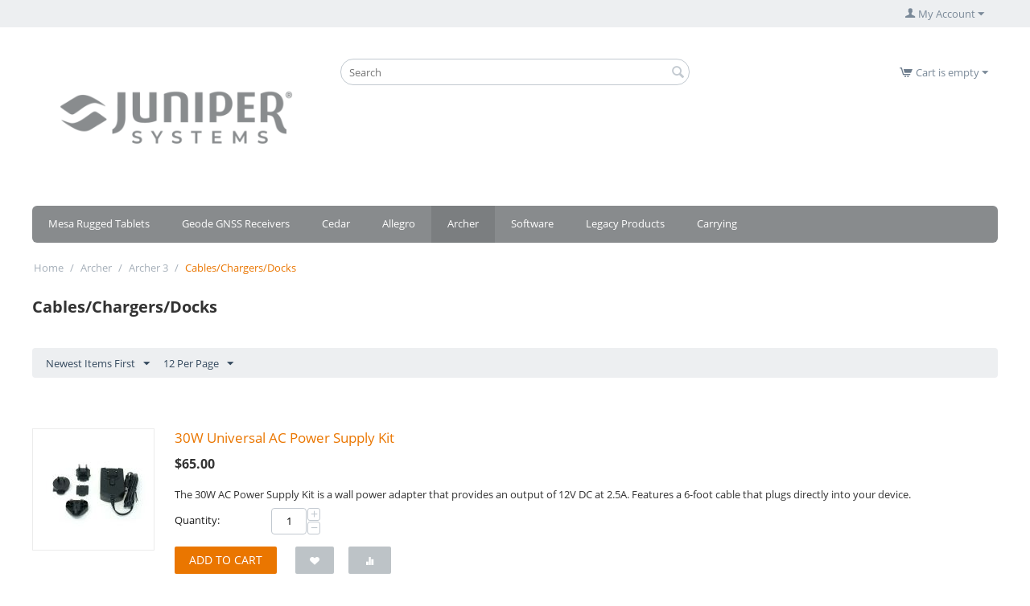

--- FILE ---
content_type: text/html; charset=utf-8
request_url: https://shop.junipersys.com/archer-en/archer-3/cables-chargers-docks/
body_size: 30351
content:
<!DOCTYPE html>
<html 
 lang="en" dir="ltr" class="">
<head>
<title>Archer :: Archer 3 :: Cables/Chargers/Docks</title>
<base href="https://shop.junipersys.com/" />
<meta http-equiv="Content-Type" content="text/html; charset=utf-8" data-ca-mode="" />
<meta name="viewport" content="initial-scale=1.0, width=device-width" />
<meta name="description" content="" />

<meta name="keywords" content="" />
<meta name="format-detection" content="telephone=no">

            <link rel="canonical" href="https://shop.junipersys.com/archer-en/archer-3/cables-chargers-docks/" />
            


    <link href="https://shop.junipersys.com/images/logos/1/0420_Favicon_16x16_circle.png" rel="shortcut icon" type="image/png" />

<link rel="preload" crossorigin="anonymous" as="font" href="//fonts.gstatic.com/s/opensans/v17/mem8YaGs126MiZpBA-UFVZ0d.woff" type="font/woff" />
<link type="text/css" rel="stylesheet" href="https://shop.junipersys.com/var/cache/misc/assets/design/themes/responsive/css/standalone.3fc070840848ce6d597936d4243e99441769453927.css?1769453927" /><!-- Google Tag Manager -->
<script data-no-defer>(function(w,d,s,l,i){w[l]=w[l]||[];w[l].push({'gtm.start':
new Date().getTime(),event:'gtm.js'});var f=d.getElementsByTagName(s)[0],
j=d.createElement(s),dl=l!='dataLayer'?'&l='+l:'';j.async=true;j.src=
'https://www.googletagmanager.com/gtm.js?id='+i+dl;f.parentNode.insertBefore(j,f);
})(window,document,'script','dataLayer','GTM-MLSMCQC');</script>
<!-- End Google Tag Manager -->
</head>

<body>
    <div id="tygh_settings" class="hidden" data-ca-current-location="https://shop.junipersys.com" data-ca-area="C" ></div>
    <!-- Google Tag Manager (noscript) -->
<noscript><iframe src="https://www.googletagmanager.com/ns.html?id=GTM-MLSMCQC"
height="0" width="0" style="display:none;visibility:hidden"></iframe></noscript>
<!-- End Google Tag Manager (noscript) -->        
        <div class="ty-tygh  " data-ca-element="mainContainer" id="tygh_container">

        <div id="ajax_overlay" class="ty-ajax-overlay"></div>
<div id="ajax_loading_box" class="ty-ajax-loading-box"></div>
        <div class="cm-notification-container notification-container">
</div>
        <div class="ty-helper-container "
                    id="tygh_main_container">
                                             
<div class="tygh-top-panel clearfix">
                <div class="container-fluid  ty-cs-controller-categories ty-cs-mode-view  top-grid">
                                                
                                        
            <div class="row-fluid">                        <div class="span16  ty-cs-controller-categories ty-cs-mode-view  top-links-grid" >
                                    <div class="ty-dropdown-box  top-my-account ty-float-right" id="snapping_id_131">
        <div id="sw_dropdown_131" class="ty-dropdown-box__title cm-combination unlogged">
                                                    <a class="ty-account-info__title ty-account-info__title--dropdown" href="https://shop.junipersys.com/profiles-update/">
            <span class="ty-icon ty-icon-user ty-account-info__title-icon" ></span>&nbsp;<span class="ty-account-info__title-txt" >My Account</span>
            <span class="ty-icon ty-icon-down-micro ty-account-info__user-arrow" ></span>
        </a>
    
                        
        </div>
        <div id="dropdown_131" class="cm-popup-box ty-dropdown-box__content hidden">
            

<div id="account_info_131">
        <ul class="ty-account-info">
                                <li class="ty-account-info__item ty-dropdown-box__item"><a class="ty-account-info__a underlined" href="https://shop.junipersys.com/index.php?dispatch=orders.search" rel="nofollow">Orders</a></li>
                                            <li class="ty-account-info__item ty-dropdown-box__item"><a class="ty-account-info__a underlined" href="https://shop.junipersys.com/compare/" rel="nofollow">Comparison list</a></li>
                    

<li class="ty-account-info__item ty-dropdown-box__item"><a class="ty-account-info__a" href="https://shop.junipersys.com/wishlist/" rel="nofollow">Wish list</a></li>    </ul>

            <div class="ty-account-info__orders updates-wrapper track-orders" id="track_orders_block_131">
            <form action="https://shop.junipersys.com/" method="POST" class="cm-ajax cm-post cm-ajax-full-render" name="track_order_quick">
                <input type="hidden" name="result_ids" value="track_orders_block_*" />
                <input type="hidden" name="return_url" value="index.php?sef_rewrite=1&amp;dispatch=categories.view&amp;category_id=72" />

                <div class="ty-account-info__orders-txt">Track my order(s)</div>

                <div class="ty-account-info__orders-input ty-control-group ty-input-append">
                    <label for="track_order_item131" class="cm-required cm-trim hidden">Track my order(s)</label>
                    <input type="text" size="20" class="ty-input-text cm-hint" id="track_order_item131" name="track_data" value="Order ID/Email" />
                    <button title="Go" class="ty-btn-go " type="submit"><span class="ty-icon ty-icon-right-dir ty-btn-go__icon " ></span></button>
<input type="hidden" name="dispatch" value="orders.track_request" />
                                    </div>
            <input type="hidden" name="security_hash" class="cm-no-hide-input" value="b7ceb310b8cecab4cb2efca7c5d15ebb" /></form>
        <!--track_orders_block_131--></div>
    
    <div class="ty-account-info__buttons buttons-container">
                    <a href="https://shop.junipersys.com/login/?return_url=index.php%3Fsef_rewrite%3D1%26dispatch%3Dcategories.view%26category_id%3D72" data-ca-target-id="login_block131" class="cm-dialog-opener cm-dialog-auto-size ty-btn ty-btn__secondary" rel="nofollow">Sign in</a><a href="https://shop.junipersys.com/profiles-add/" rel="nofollow" class="ty-btn ty-btn__primary">Register</a>
            <div  id="login_block131" class="hidden" title="Sign in">
                <div class="ty-login-popup">
                    

    <div id="popup131_login_popup_form_container">
            <form name="popup131_form" action="https://shop.junipersys.com/" method="post" class="cm-ajax cm-ajax-full-render">
                    <input type="hidden" name="result_ids" value="popup131_login_popup_form_container" />
            <input type="hidden" name="login_block_id" value="popup131" />
            <input type="hidden" name="quick_login" value="1" />
        
        <input type="hidden" name="return_url" value="index.php?sef_rewrite=1&amp;dispatch=categories.view&amp;category_id=72" />
        <input type="hidden" name="redirect_url" value="index.php?sef_rewrite=1&amp;dispatch=categories.view&amp;category_id=72" />

        
        <div class="ty-control-group">
            <label for="login_popup131" class="ty-login__filed-label ty-control-group__label cm-required cm-trim cm-email">Email</label>
            <input type="text" id="login_popup131" name="user_login" size="30" value="" class="ty-login__input cm-focus" />
        </div>

        <div class="ty-control-group ty-password-forgot">
            <label for="psw_popup131" class="ty-login__filed-label ty-control-group__label ty-password-forgot__label cm-required">Password</label><a href="https://shop.junipersys.com/index.php?dispatch=auth.recover_password" class="ty-password-forgot__a"  tabindex="5">Forgot your password?</a>
            <input type="password" id="psw_popup131" name="password" size="30" value="" class="ty-login__input" maxlength="32" />
        </div>

                    
            <div class="ty-login-reglink ty-center">
                <a class="ty-login-reglink__a" href="https://shop.junipersys.com/profiles-add/" rel="nofollow">Register for a new account</a>
            </div>
        
        
        
                    <div class="buttons-container clearfix">
                <div class="ty-float-right">
                        
     <button  class="ty-btn__login ty-btn__secondary ty-btn" type="submit" name="dispatch[auth.login]" >Sign in</button>

                </div>
                <div class="ty-login__remember-me">
                    <label for="remember_me_popup131" class="ty-login__remember-me-label"><input class="checkbox" type="checkbox" name="remember_me" id="remember_me_popup131" value="Y" />Remember me</label>
                </div>
            </div>
        
    <input type="hidden" name="security_hash" class="cm-no-hide-input" value="b7ceb310b8cecab4cb2efca7c5d15ebb" /></form>

    <!--popup131_login_popup_form_container--></div>
                </div>
            </div>
            </div>
<!--account_info_131--></div>

        </div>
    <!--snapping_id_131--></div>
                            </div>
        </div>    
        </div>
    

</div>

<div class="tygh-header clearfix">
                <div class="container-fluid  ty-cs-controller-categories ty-cs-mode-view  header-grid">
                                                
            <div class="row-fluid">                        <div class="span5  ty-cs-controller-categories ty-cs-mode-view  top-logo-grid" >
                                    <div class="top-logo " id="snapping_id_133">
                <div class="ty-logo-container">
    
            <a href="https://shop.junipersys.com/" title="Juniper Systems, Inc.">
        <img class="ty-pict  ty-logo-container__image   cm-image" width="800" height="320" alt="Juniper Systems, Inc." title="Juniper Systems, Inc." id="det_img_2376965085" src="https://shop.junipersys.com/images/logos/1/1023_JS_Logo_H_CG8-small.png" />

    
            </a>
    </div>

                    <!--snapping_id_133--></div>
                            </div>
                                                
                                    <div class="span6  ty-cs-controller-categories ty-cs-mode-view  search-block-grid" >
                                    <div class="top-search " id="snapping_id_134">
                <div class="ty-search-block">
    <form action="https://shop.junipersys.com/" name="search_form" method="get">
        <input type="hidden" name="match" value="all" />
        <input type="hidden" name="subcats" value="Y" />
        <input type="hidden" name="pcode_from_q" value="Y" />
        <input type="hidden" name="pshort" value="Y" />
        <input type="hidden" name="pfull" value="Y" />
        <input type="hidden" name="pname" value="Y" />
        <input type="hidden" name="pkeywords" value="Y" />
        <input type="hidden" name="search_performed" value="Y" />

        

        <input type="text" name="q" value="" id="search_input" title="Search" placeholder="Search" class="ty-search-block__input" /><button title="Search" class="ty-search-magnifier" type="submit"><span class="ty-icon ty-icon-search ty-search-magnifier__icon" ></span></button>
<input type="hidden" name="dispatch" value="search.results" />

        
    <input type="hidden" name="security_hash" class="cm-no-hide-input" value="b7ceb310b8cecab4cb2efca7c5d15ebb" /></form>
</div>

                    <!--snapping_id_134--></div>
                            </div>
                                                
                                    <div class="span5  ty-cs-controller-categories ty-cs-mode-view  cart-content-grid" >
                                    <div class="top-cart-content ty-float-right" id="snapping_id_136">
                    <div class="ty-dropdown-box" id="cart_status_136">
         <div id="sw_dropdown_136" class="ty-dropdown-box__title ty-minicart__link-wrapper cm-combination">
        <a href="https://shop.junipersys.com/cart/" class="ty-minicart__link">
                                                <span class="ty-icon ty-icon-cart ty-minicart__icon ty-minicart__icon--empty empty" ></span>
                    <span class="ty-minicart-title empty-cart ty-hand ">Cart is empty</span>
                    <span class="ty-icon ty-icon-down-micro ty-minicart__caret" ></span>
                            
        </a>
        </div>
        <div id="dropdown_136" class="cm-popup-box ty-dropdown-box__content ty-dropdown-box__content--cart hidden">
                            <div class="cm-cart-content cm-cart-content-thumb cm-cart-content-delete">
                        <div class="ty-cart-items">
                                                            <div class="ty-cart-items__empty ty-center">Cart is empty</div>
                                                    </div>

                                                <div class="cm-cart-buttons ty-cart-content__buttons buttons-container hidden">
                            <div class="ty-float-left ty-cart-content__view-cart-wrapper">
                                <a href="https://shop.junipersys.com/cart/" rel="nofollow" class="ty-btn ty-btn__secondary ty-cart-content__view-cart">View cart</a>
                            </div>
                                                        <div class="ty-float-right ty-cart-content__checkout-wrapper">
                                            
 
    <a href="https://shop.junipersys.com/checkout/"  class="ty-btn ty-btn__primary ty-cart-content__checkout " >Checkout</a>
                            </div>
                                                    </div>
                        
                </div>
            
        </div>
    <!--cart_status_136--></div>


                    <!--snapping_id_136--></div>
                            </div>
        </div>                                        
            <div class="row-fluid">                        <div class="span16  ty-cs-controller-categories ty-cs-mode-view  top-menu-grid" >
                                    <div class="top-menu " id="snapping_id_263">
                
    <ul class="ty-menu__items cm-responsive-menu">
                    <li class="ty-menu__item ty-menu__menu-btn visible-phone cm-responsive-menu-toggle-main">
                <a class="ty-menu__item-link">
                    <span class="ty-icon ty-icon-short-list" ></span>
                    <span>Menu</span>
                </a>
            </li>

                                            
                        <li class="ty-menu__item cm-menu-item-responsive ">
                                            <a class="ty-menu__item-toggle visible-phone cm-responsive-menu-toggle">
                            <span class="ty-icon ty-icon-down-open ty-menu__icon-open" ></span>
                            <span class="ty-icon ty-icon-up-open ty-menu__icon-hide" ></span>
                        </a>
                                        <a  href="https://shop.junipersys.com/mesa-rugged-tablets/" class="ty-menu__item-link" >
                        Mesa Rugged Tablets
                    </a>
                
                                            <div class="ty-menu__submenu" id="topmenu_43_e85de721944f5ba4e066ef6a0f6d0bab">
                                                            <ul class="ty-menu__submenu-items cm-responsive-menu-submenu">
                                                                            <li class="ty-top-mine__submenu-col">
                                                                                        <div class="ty-menu__submenu-item-header">
                                                <a href="https://shop.junipersys.com/mesa-rugged-tablets/mesa-pro/" class="ty-menu__submenu-link" >Mesa Pro</a>
                                            </div>
                                                                                            <a class="ty-menu__item-toggle visible-phone cm-responsive-menu-toggle">
                                                    <span class="ty-icon ty-icon-down-open ty-menu__icon-open" ></span>
                                                    <span class="ty-icon ty-icon-up-open ty-menu__icon-hide" ></span>
                                                </a>
                                                                                        <div class="ty-menu__submenu">
                                                <ul class="ty-menu__submenu-list cm-responsive-menu-submenu">
                                                                                                                                                                                                                                                                                            <li class="ty-menu__submenu-item">
                                                                <a href="https://shop.junipersys.com/mesa-rugged-tablets/mesa-pro/cables-chargers-docks/"                                                                        class="ty-menu__submenu-link" >Cables/Chargers/Docks</a>
                                                            </li>
                                                                                                                                                                                <li class="ty-menu__submenu-item">
                                                                <a href="https://shop.junipersys.com/mesa-rugged-tablets/mesa-pro/carrying-mounting-user-interface/"                                                                        class="ty-menu__submenu-link" >Carrying/Mounting/User Interface</a>
                                                            </li>
                                                                                                                                                                                <li class="ty-menu__submenu-item">
                                                                <a href="https://shop.junipersys.com/mesa-rugged-tablets/mesa-pro/replacement-parts/"                                                                        class="ty-menu__submenu-link" >Replacement Parts</a>
                                                            </li>
                                                                                                                                                                        
                                                                                                    </ul>
                                            </div>
                                        </li>
                                                                            <li class="ty-top-mine__submenu-col">
                                                                                        <div class="ty-menu__submenu-item-header">
                                                <a href="https://shop.junipersys.com/mesa-rugged-tablets/mesa-4/" class="ty-menu__submenu-link" >Mesa 4</a>
                                            </div>
                                                                                            <a class="ty-menu__item-toggle visible-phone cm-responsive-menu-toggle">
                                                    <span class="ty-icon ty-icon-down-open ty-menu__icon-open" ></span>
                                                    <span class="ty-icon ty-icon-up-open ty-menu__icon-hide" ></span>
                                                </a>
                                                                                        <div class="ty-menu__submenu">
                                                <ul class="ty-menu__submenu-list cm-responsive-menu-submenu">
                                                                                                                                                                                                                                                                                            <li class="ty-menu__submenu-item">
                                                                <a href="https://shop.junipersys.com/mesa-rugged-tablets/mesa-4/cables-chargers-docks/"                                                                        class="ty-menu__submenu-link" >Cables/Chargers/Docks</a>
                                                            </li>
                                                                                                                                                                                <li class="ty-menu__submenu-item">
                                                                <a href="https://shop.junipersys.com/mesa-rugged-tablets/mesa-4/carrying-mounting-user-interface/"                                                                        class="ty-menu__submenu-link" >Carrying/Mounting/User Interface</a>
                                                            </li>
                                                                                                                                                                                <li class="ty-menu__submenu-item">
                                                                <a href="https://shop.junipersys.com/mesa-rugged-tablets/mesa-4/replacement-parts/"                                                                        class="ty-menu__submenu-link" >Replacement Parts</a>
                                                            </li>
                                                                                                                                                                        
                                                                                                    </ul>
                                            </div>
                                        </li>
                                                                            <li class="ty-top-mine__submenu-col">
                                                                                        <div class="ty-menu__submenu-item-header">
                                                <a href="https://shop.junipersys.com/mesa-rugged-tablets/mesa-3/" class="ty-menu__submenu-link" >Mesa 3</a>
                                            </div>
                                                                                            <a class="ty-menu__item-toggle visible-phone cm-responsive-menu-toggle">
                                                    <span class="ty-icon ty-icon-down-open ty-menu__icon-open" ></span>
                                                    <span class="ty-icon ty-icon-up-open ty-menu__icon-hide" ></span>
                                                </a>
                                                                                        <div class="ty-menu__submenu">
                                                <ul class="ty-menu__submenu-list cm-responsive-menu-submenu">
                                                                                                                                                                                                                                                                                            <li class="ty-menu__submenu-item">
                                                                <a href="https://shop.junipersys.com/mesa-rugged-tablets/mesa-3/cables-chargers-docks/"                                                                        class="ty-menu__submenu-link" >Cables/Chargers/Docks</a>
                                                            </li>
                                                                                                                                                                                <li class="ty-menu__submenu-item">
                                                                <a href="https://shop.junipersys.com/mesa-rugged-tablets/mesa-3/carrying-mounting-user-interface/"                                                                        class="ty-menu__submenu-link" >Carrying/Mounting/User Interface</a>
                                                            </li>
                                                                                                                                                                                <li class="ty-menu__submenu-item">
                                                                <a href="https://shop.junipersys.com/mesa-rugged-tablets/mesa-3/replacement-parts/"                                                                        class="ty-menu__submenu-link" >Replacement Parts</a>
                                                            </li>
                                                                                                                                                                        
                                                                                                    </ul>
                                            </div>
                                        </li>
                                                                                                        </ul>
                            
                        </div>
                    
                            </li>
                                            
                        <li class="ty-menu__item cm-menu-item-responsive ">
                                            <a class="ty-menu__item-toggle visible-phone cm-responsive-menu-toggle">
                            <span class="ty-icon ty-icon-down-open ty-menu__icon-open" ></span>
                            <span class="ty-icon ty-icon-up-open ty-menu__icon-hide" ></span>
                        </a>
                                        <a  href="https://shop.junipersys.com/geode-gnss-receivers/" class="ty-menu__item-link" >
                        Geode GNSS Receivers
                    </a>
                
                                            <div class="ty-menu__submenu" id="topmenu_43_289c16491228ed3e298346f509881553">
                                                            <ul class="ty-menu__submenu-items cm-responsive-menu-submenu">
                                                                            <li class="ty-top-mine__submenu-col">
                                                                                        <div class="ty-menu__submenu-item-header">
                                                <a href="https://shop.junipersys.com/geode-gnss-receivers/geode/" class="ty-menu__submenu-link" >Geode</a>
                                            </div>
                                                                                            <a class="ty-menu__item-toggle visible-phone cm-responsive-menu-toggle">
                                                    <span class="ty-icon ty-icon-down-open ty-menu__icon-open" ></span>
                                                    <span class="ty-icon ty-icon-up-open ty-menu__icon-hide" ></span>
                                                </a>
                                                                                        <div class="ty-menu__submenu">
                                                <ul class="ty-menu__submenu-list cm-responsive-menu-submenu">
                                                                                                                                                                                                                                                                                            <li class="ty-menu__submenu-item">
                                                                <a href="https://shop.junipersys.com/geode-gnss-receivers/geode/cables-chargers-docks/"                                                                        class="ty-menu__submenu-link" >Cables/Chargers/Docks</a>
                                                            </li>
                                                                                                                                                                                <li class="ty-menu__submenu-item">
                                                                <a href="https://shop.junipersys.com/geode-gnss-receivers/geode/carrying-mounting-user-interface/"                                                                        class="ty-menu__submenu-link" >Carrying/Mounting/User Interface</a>
                                                            </li>
                                                                                                                                                                                <li class="ty-menu__submenu-item">
                                                                <a href="https://shop.junipersys.com/geode-gnss-receivers/geode/replacement-parts/"                                                                        class="ty-menu__submenu-link" >Replacement Parts</a>
                                                            </li>
                                                                                                                                                                        
                                                                                                    </ul>
                                            </div>
                                        </li>
                                                                                                        </ul>
                            
                        </div>
                    
                            </li>
                                            
                        <li class="ty-menu__item cm-menu-item-responsive ">
                                            <a class="ty-menu__item-toggle visible-phone cm-responsive-menu-toggle">
                            <span class="ty-icon ty-icon-down-open ty-menu__icon-open" ></span>
                            <span class="ty-icon ty-icon-up-open ty-menu__icon-hide" ></span>
                        </a>
                                        <a  href="https://shop.junipersys.com/cedar/" class="ty-menu__item-link" >
                        Cedar
                    </a>
                
                                            <div class="ty-menu__submenu" id="topmenu_43_960fe88dfd7762c500deafb88519a435">
                                                            <ul class="ty-menu__submenu-items cm-responsive-menu-submenu">
                                                                            <li class="ty-top-mine__submenu-col">
                                                                                        <div class="ty-menu__submenu-item-header">
                                                <a href="https://shop.junipersys.com/cedar/cedar/" class="ty-menu__submenu-link" >Cedar CT8X2</a>
                                            </div>
                                                                                            <a class="ty-menu__item-toggle visible-phone cm-responsive-menu-toggle">
                                                    <span class="ty-icon ty-icon-down-open ty-menu__icon-open" ></span>
                                                    <span class="ty-icon ty-icon-up-open ty-menu__icon-hide" ></span>
                                                </a>
                                                                                        <div class="ty-menu__submenu">
                                                <ul class="ty-menu__submenu-list cm-responsive-menu-submenu">
                                                                                                                                                                                                                                                                                            <li class="ty-menu__submenu-item">
                                                                <a href="https://shop.junipersys.com/cedar/cedar/cables-chargers-docks/"                                                                        class="ty-menu__submenu-link" >Cables/Chargers/Docks</a>
                                                            </li>
                                                                                                                                                                                <li class="ty-menu__submenu-item">
                                                                <a href="https://shop.junipersys.com/cedar/cedar/carrying-mounting-user-interface/"                                                                        class="ty-menu__submenu-link" >Carrying/Mounting/User Interface</a>
                                                            </li>
                                                                                                                                                                                <li class="ty-menu__submenu-item">
                                                                <a href="https://shop.junipersys.com/cedar/cedar/replacement-parts/"                                                                        class="ty-menu__submenu-link" >Replacement Parts</a>
                                                            </li>
                                                                                                                                                                        
                                                                                                    </ul>
                                            </div>
                                        </li>
                                                                                                        </ul>
                            
                        </div>
                    
                            </li>
                                            
                        <li class="ty-menu__item cm-menu-item-responsive ">
                                            <a class="ty-menu__item-toggle visible-phone cm-responsive-menu-toggle">
                            <span class="ty-icon ty-icon-down-open ty-menu__icon-open" ></span>
                            <span class="ty-icon ty-icon-up-open ty-menu__icon-hide" ></span>
                        </a>
                                        <a  href="https://shop.junipersys.com/allegro/" class="ty-menu__item-link" >
                        Allegro
                    </a>
                
                                            <div class="ty-menu__submenu" id="topmenu_43_7f86c586231589898c602ffe499f6d74">
                                                            <ul class="ty-menu__submenu-items cm-responsive-menu-submenu">
                                                                            <li class="ty-top-mine__submenu-col">
                                                                                        <div class="ty-menu__submenu-item-header">
                                                <a href="https://shop.junipersys.com/allegro/allegro/" class="ty-menu__submenu-link" >Allegro Wireless Keyboard</a>
                                            </div>
                                                                                            <a class="ty-menu__item-toggle visible-phone cm-responsive-menu-toggle">
                                                    <span class="ty-icon ty-icon-down-open ty-menu__icon-open" ></span>
                                                    <span class="ty-icon ty-icon-up-open ty-menu__icon-hide" ></span>
                                                </a>
                                                                                        <div class="ty-menu__submenu">
                                                <ul class="ty-menu__submenu-list cm-responsive-menu-submenu">
                                                                                                                                                                                                                                                                                            <li class="ty-menu__submenu-item">
                                                                <a href="https://shop.junipersys.com/allegro/allegro/ar4-bracket/"                                                                        class="ty-menu__submenu-link" >AR4 Bracket</a>
                                                            </li>
                                                                                                                                                                                <li class="ty-menu__submenu-item">
                                                                <a href="https://shop.junipersys.com/allegro/allegro/universal-bracket/"                                                                        class="ty-menu__submenu-link" >Universal Mount</a>
                                                            </li>
                                                                                                                                                                                <li class="ty-menu__submenu-item">
                                                                <a href="https://shop.junipersys.com/allegro/allegro/carrying-mounting-user-interface/"                                                                        class="ty-menu__submenu-link" >Carrying/Mounting/User Interface</a>
                                                            </li>
                                                                                                                                                                                <li class="ty-menu__submenu-item">
                                                                <a href="https://shop.junipersys.com/allegro/allegro/cables-chargers-docks/"                                                                        class="ty-menu__submenu-link" >Cables/Chargers/Docks</a>
                                                            </li>
                                                                                                                                                                                <li class="ty-menu__submenu-item">
                                                                <a href="https://shop.junipersys.com/allegro/allegro/other/"                                                                        class="ty-menu__submenu-link" >Other</a>
                                                            </li>
                                                                                                                                                                        
                                                                                                    </ul>
                                            </div>
                                        </li>
                                                                            <li class="ty-top-mine__submenu-col">
                                                                                        <div class="ty-menu__submenu-item-header">
                                                <a href="https://shop.junipersys.com/allegro/allegro-3/" class="ty-menu__submenu-link" >Allegro 3</a>
                                            </div>
                                                                                            <a class="ty-menu__item-toggle visible-phone cm-responsive-menu-toggle">
                                                    <span class="ty-icon ty-icon-down-open ty-menu__icon-open" ></span>
                                                    <span class="ty-icon ty-icon-up-open ty-menu__icon-hide" ></span>
                                                </a>
                                                                                        <div class="ty-menu__submenu">
                                                <ul class="ty-menu__submenu-list cm-responsive-menu-submenu">
                                                                                                                                                                                                                                                                                            <li class="ty-menu__submenu-item">
                                                                <a href="https://shop.junipersys.com/allegro/allegro-3/cables-chargers-docks/"                                                                        class="ty-menu__submenu-link" >Cables/Chargers/Docks</a>
                                                            </li>
                                                                                                                                                                                <li class="ty-menu__submenu-item">
                                                                <a href="https://shop.junipersys.com/allegro/allegro-3/carrying-mounting-user-interface/"                                                                        class="ty-menu__submenu-link" >Carrying/Mounting/User Interface</a>
                                                            </li>
                                                                                                                                                                                <li class="ty-menu__submenu-item">
                                                                <a href="https://shop.junipersys.com/allegro/allegro-3/replacement-parts/"                                                                        class="ty-menu__submenu-link" >Replacement Parts</a>
                                                            </li>
                                                                                                                                                                        
                                                                                                    </ul>
                                            </div>
                                        </li>
                                                                            <li class="ty-top-mine__submenu-col">
                                                                                        <div class="ty-menu__submenu-item-header">
                                                <a href="https://shop.junipersys.com/allegro/allegro-2/" class="ty-menu__submenu-link" >Allegro 2</a>
                                            </div>
                                                                                            <a class="ty-menu__item-toggle visible-phone cm-responsive-menu-toggle">
                                                    <span class="ty-icon ty-icon-down-open ty-menu__icon-open" ></span>
                                                    <span class="ty-icon ty-icon-up-open ty-menu__icon-hide" ></span>
                                                </a>
                                                                                        <div class="ty-menu__submenu">
                                                <ul class="ty-menu__submenu-list cm-responsive-menu-submenu">
                                                                                                                                                                                                                                                                                            <li class="ty-menu__submenu-item">
                                                                <a href="https://shop.junipersys.com/allegro/allegro-2/cables-chargers-docks/"                                                                        class="ty-menu__submenu-link" >Cables/Chargers/Docks</a>
                                                            </li>
                                                                                                                                                                                <li class="ty-menu__submenu-item">
                                                                <a href="https://shop.junipersys.com/allegro/allegro-2/carrying-mounting-user-interface/"                                                                        class="ty-menu__submenu-link" >Carrying/Mounting/User Interface</a>
                                                            </li>
                                                                                                                                                                                <li class="ty-menu__submenu-item">
                                                                <a href="https://shop.junipersys.com/allegro/allegro-2/replacement-parts/"                                                                        class="ty-menu__submenu-link" >Replacement Parts</a>
                                                            </li>
                                                                                                                                                                        
                                                                                                    </ul>
                                            </div>
                                        </li>
                                                                                                        </ul>
                            
                        </div>
                    
                            </li>
                                            
                        <li class="ty-menu__item cm-menu-item-responsive  ty-menu__item-active">
                                            <a class="ty-menu__item-toggle visible-phone cm-responsive-menu-toggle">
                            <span class="ty-icon ty-icon-down-open ty-menu__icon-open" ></span>
                            <span class="ty-icon ty-icon-up-open ty-menu__icon-hide" ></span>
                        </a>
                                        <a  href="https://shop.junipersys.com/archer-en/" class="ty-menu__item-link" >
                        Archer
                    </a>
                
                                            <div class="ty-menu__submenu" id="topmenu_43_dda4f34aac85dd8fc9bcb7cd0e85dcb2">
                                                            <ul class="ty-menu__submenu-items cm-responsive-menu-submenu">
                                                                            <li class="ty-top-mine__submenu-col">
                                                                                        <div class="ty-menu__submenu-item-header">
                                                <a href="https://shop.junipersys.com/archer-en/archer-4/" class="ty-menu__submenu-link" >Archer 4</a>
                                            </div>
                                                                                            <a class="ty-menu__item-toggle visible-phone cm-responsive-menu-toggle">
                                                    <span class="ty-icon ty-icon-down-open ty-menu__icon-open" ></span>
                                                    <span class="ty-icon ty-icon-up-open ty-menu__icon-hide" ></span>
                                                </a>
                                                                                        <div class="ty-menu__submenu">
                                                <ul class="ty-menu__submenu-list cm-responsive-menu-submenu">
                                                                                                                                                                                                                                                                                            <li class="ty-menu__submenu-item">
                                                                <a href="https://shop.junipersys.com/archer-en/archer-4/cables-chargers-docks/"                                                                        class="ty-menu__submenu-link" >Cables/Chargers/Docks</a>
                                                            </li>
                                                                                                                                                                                <li class="ty-menu__submenu-item">
                                                                <a href="https://shop.junipersys.com/archer-en/archer-4/carrying-mounting-user-interface/"                                                                        class="ty-menu__submenu-link" >Carrying/Mounting/User Interface</a>
                                                            </li>
                                                                                                                                                                                <li class="ty-menu__submenu-item">
                                                                <a href="https://shop.junipersys.com/archer-en/archer-4/replacement-parts/"                                                                        class="ty-menu__submenu-link" >Replacement Parts</a>
                                                            </li>
                                                                                                                                                                                <li class="ty-menu__submenu-item">
                                                                <a href="https://shop.junipersys.com/archer-en/archer-4/expansions/"                                                                        class="ty-menu__submenu-link" >Expansions</a>
                                                            </li>
                                                                                                                                                                        
                                                                                                    </ul>
                                            </div>
                                        </li>
                                                                            <li class="ty-top-mine__submenu-col">
                                                                                        <div class="ty-menu__submenu-item-header ty-menu__submenu-item-header-active">
                                                <a href="https://shop.junipersys.com/archer-en/archer-3/" class="ty-menu__submenu-link" >Archer 3</a>
                                            </div>
                                                                                            <a class="ty-menu__item-toggle visible-phone cm-responsive-menu-toggle">
                                                    <span class="ty-icon ty-icon-down-open ty-menu__icon-open" ></span>
                                                    <span class="ty-icon ty-icon-up-open ty-menu__icon-hide" ></span>
                                                </a>
                                                                                        <div class="ty-menu__submenu">
                                                <ul class="ty-menu__submenu-list cm-responsive-menu-submenu">
                                                                                                                                                                                                                                                                                            <li class="ty-menu__submenu-item ty-menu__submenu-item-active">
                                                                <a href="https://shop.junipersys.com/archer-en/archer-3/cables-chargers-docks/"                                                                        class="ty-menu__submenu-link" >Cables/Chargers/Docks</a>
                                                            </li>
                                                                                                                                                                                <li class="ty-menu__submenu-item">
                                                                <a href="https://shop.junipersys.com/archer-en/archer-3/carrying-mounting-user-interface/"                                                                        class="ty-menu__submenu-link" >Carrying/Mounting/User Interface</a>
                                                            </li>
                                                                                                                                                                                <li class="ty-menu__submenu-item">
                                                                <a href="https://shop.junipersys.com/archer-en/archer-3/replacement-parts/"                                                                        class="ty-menu__submenu-link" >Replacement Parts</a>
                                                            </li>
                                                                                                                                                                        
                                                                                                    </ul>
                                            </div>
                                        </li>
                                                                            <li class="ty-top-mine__submenu-col">
                                                                                        <div class="ty-menu__submenu-item-header">
                                                <a href="https://shop.junipersys.com/archer-en/archer-2/" class="ty-menu__submenu-link" >Archer 2</a>
                                            </div>
                                                                                            <a class="ty-menu__item-toggle visible-phone cm-responsive-menu-toggle">
                                                    <span class="ty-icon ty-icon-down-open ty-menu__icon-open" ></span>
                                                    <span class="ty-icon ty-icon-up-open ty-menu__icon-hide" ></span>
                                                </a>
                                                                                        <div class="ty-menu__submenu">
                                                <ul class="ty-menu__submenu-list cm-responsive-menu-submenu">
                                                                                                                                                                                                                                                                                            <li class="ty-menu__submenu-item">
                                                                <a href="https://shop.junipersys.com/archer-en/archer-2/cables-chargers-docks/"                                                                        class="ty-menu__submenu-link" >Cables/Chargers/Docks</a>
                                                            </li>
                                                                                                                                                                                <li class="ty-menu__submenu-item">
                                                                <a href="https://shop.junipersys.com/archer-en/archer-2/carrying-mounting-user-interface/"                                                                        class="ty-menu__submenu-link" >Carrying/Mounting/User Interface</a>
                                                            </li>
                                                                                                                                                                                <li class="ty-menu__submenu-item">
                                                                <a href="https://shop.junipersys.com/archer-en/archer-2/replacement-parts/"                                                                        class="ty-menu__submenu-link" >Replacement Parts</a>
                                                            </li>
                                                                                                                                                                        
                                                                                                    </ul>
                                            </div>
                                        </li>
                                                                                                        </ul>
                            
                        </div>
                    
                            </li>
                                            
                        <li class="ty-menu__item cm-menu-item-responsive ">
                                            <a class="ty-menu__item-toggle visible-phone cm-responsive-menu-toggle">
                            <span class="ty-icon ty-icon-down-open ty-menu__icon-open" ></span>
                            <span class="ty-icon ty-icon-up-open ty-menu__icon-hide" ></span>
                        </a>
                                        <a  href="https://shop.junipersys.com/software/" class="ty-menu__item-link" >
                        Software
                    </a>
                
                                                                <div class="ty-menu__submenu">
                            <ul class="ty-menu__submenu-items ty-menu__submenu-items-simple cm-responsive-menu-submenu">
                                
                                                                                                        <li class="ty-menu__submenu-item">
                                        <a class="ty-menu__submenu-link"  href="https://shop.junipersys.com/software/uinta/" >Uinta</a>
                                    </li>
                                                                                                        <li class="ty-menu__submenu-item">
                                        <a class="ty-menu__submenu-link"  href="https://shop.junipersys.com/software/mobile-connect-en/" >Mobile Connect</a>
                                    </li>
                                                                
                                
                            </ul>
                        </div>
                    
                            </li>
                                            
                        <li class="ty-menu__item cm-menu-item-responsive ">
                                            <a class="ty-menu__item-toggle visible-phone cm-responsive-menu-toggle">
                            <span class="ty-icon ty-icon-down-open ty-menu__icon-open" ></span>
                            <span class="ty-icon ty-icon-up-open ty-menu__icon-hide" ></span>
                        </a>
                                        <a  href="https://shop.junipersys.com/legacy-products/" class="ty-menu__item-link" >
                        Legacy Products
                    </a>
                
                                            <div class="ty-menu__submenu" id="topmenu_43_3ff845fc690127ec4590e36b45a52368">
                                                            <ul class="ty-menu__submenu-items cm-responsive-menu-submenu">
                                                                            <li class="ty-top-mine__submenu-col">
                                                                                        <div class="ty-menu__submenu-item-header">
                                                <a href="https://shop.junipersys.com/legacy-products/mesa-2/" class="ty-menu__submenu-link" >Mesa 2</a>
                                            </div>
                                                                                            <a class="ty-menu__item-toggle visible-phone cm-responsive-menu-toggle">
                                                    <span class="ty-icon ty-icon-down-open ty-menu__icon-open" ></span>
                                                    <span class="ty-icon ty-icon-up-open ty-menu__icon-hide" ></span>
                                                </a>
                                                                                        <div class="ty-menu__submenu">
                                                <ul class="ty-menu__submenu-list cm-responsive-menu-submenu">
                                                                                                                                                                                                                                                                                            <li class="ty-menu__submenu-item">
                                                                <a href="https://shop.junipersys.com/legacy-products/mesa-2/cables-chargers-docks/"                                                                        class="ty-menu__submenu-link" >Cables/Chargers/Docks</a>
                                                            </li>
                                                                                                                                                                                <li class="ty-menu__submenu-item">
                                                                <a href="https://shop.junipersys.com/legacy-products/mesa-2/carrying-mounting-user-interface/"                                                                        class="ty-menu__submenu-link" >Carrying/Mounting/User Interface</a>
                                                            </li>
                                                                                                                                                                                <li class="ty-menu__submenu-item">
                                                                <a href="https://shop.junipersys.com/legacy-products/mesa-2/replacement-parts/"                                                                        class="ty-menu__submenu-link" >Replacement Parts</a>
                                                            </li>
                                                                                                                                                                        
                                                                                                    </ul>
                                            </div>
                                        </li>
                                                                            <li class="ty-top-mine__submenu-col">
                                                                                        <div class="ty-menu__submenu-item-header">
                                                <a href="https://shop.junipersys.com/legacy-products/archer/" class="ty-menu__submenu-link" >Archer</a>
                                            </div>
                                                                                            <a class="ty-menu__item-toggle visible-phone cm-responsive-menu-toggle">
                                                    <span class="ty-icon ty-icon-down-open ty-menu__icon-open" ></span>
                                                    <span class="ty-icon ty-icon-up-open ty-menu__icon-hide" ></span>
                                                </a>
                                                                                        <div class="ty-menu__submenu">
                                                <ul class="ty-menu__submenu-list cm-responsive-menu-submenu">
                                                                                                                                                                                                                                                                                            <li class="ty-menu__submenu-item">
                                                                <a href="https://shop.junipersys.com/legacy-products/archer/extended-caps/"                                                                        class="ty-menu__submenu-link" >Extended Caps</a>
                                                            </li>
                                                                                                                                                                                <li class="ty-menu__submenu-item">
                                                                <a href="https://shop.junipersys.com/legacy-products/archer/gps-receivers/"                                                                        class="ty-menu__submenu-link" >GPS Receivers</a>
                                                            </li>
                                                                                                                                                                                <li class="ty-menu__submenu-item">
                                                                <a href="https://shop.junipersys.com/legacy-products/archer/misc.-accessories/"                                                                        class="ty-menu__submenu-link" >Misc. Accessories</a>
                                                            </li>
                                                                                                                                                                                <li class="ty-menu__submenu-item">
                                                                <a href="https://shop.junipersys.com/legacy-products/archer/power-and-charging/"                                                                        class="ty-menu__submenu-link" >Power &amp; Charging</a>
                                                            </li>
                                                                                                                                                                        
                                                                                                    </ul>
                                            </div>
                                        </li>
                                                                            <li class="ty-top-mine__submenu-col">
                                                                                        <div class="ty-menu__submenu-item-header">
                                                <a href="https://shop.junipersys.com/legacy-products/mesa/" class="ty-menu__submenu-link" >Mesa</a>
                                            </div>
                                                                                            <a class="ty-menu__item-toggle visible-phone cm-responsive-menu-toggle">
                                                    <span class="ty-icon ty-icon-down-open ty-menu__icon-open" ></span>
                                                    <span class="ty-icon ty-icon-up-open ty-menu__icon-hide" ></span>
                                                </a>
                                                                                        <div class="ty-menu__submenu">
                                                <ul class="ty-menu__submenu-list cm-responsive-menu-submenu">
                                                                                                                                                                                                                                                                                            <li class="ty-menu__submenu-item">
                                                                <a href="https://shop.junipersys.com/legacy-products/mesa/carrying-mounting-user-interface/"                                                                        class="ty-menu__submenu-link" >Carrying/Mounting/User Interface</a>
                                                            </li>
                                                                                                                                                                                <li class="ty-menu__submenu-item">
                                                                <a href="https://shop.junipersys.com/legacy-products/mesa/cables-chargers-docks/"                                                                        class="ty-menu__submenu-link" >Cables/Chargers/Docks</a>
                                                            </li>
                                                                                                                                                                                <li class="ty-menu__submenu-item">
                                                                <a href="https://shop.junipersys.com/legacy-products/mesa/replacement-parts/"                                                                        class="ty-menu__submenu-link" >Replacement Parts</a>
                                                            </li>
                                                                                                                                                                        
                                                                                                    </ul>
                                            </div>
                                        </li>
                                                                            <li class="ty-top-mine__submenu-col">
                                                                                        <div class="ty-menu__submenu-item-header">
                                                <a href="https://shop.junipersys.com/legacy-products/cedar-ct8x2/" class="ty-menu__submenu-link" >Cedar</a>
                                            </div>
                                                                                            <a class="ty-menu__item-toggle visible-phone cm-responsive-menu-toggle">
                                                    <span class="ty-icon ty-icon-down-open ty-menu__icon-open" ></span>
                                                    <span class="ty-icon ty-icon-up-open ty-menu__icon-hide" ></span>
                                                </a>
                                                                                        <div class="ty-menu__submenu">
                                                <ul class="ty-menu__submenu-list cm-responsive-menu-submenu">
                                                                                                                                                                                                                                                                                            <li class="ty-menu__submenu-item">
                                                                <a href="https://shop.junipersys.com/legacy-products/cedar-ct8x2/accessories/"                                                                        class="ty-menu__submenu-link" >Accessories</a>
                                                            </li>
                                                                                                                                                                                <li class="ty-menu__submenu-item">
                                                                <a href="https://shop.junipersys.com/legacy-products/cedar-ct8x2/power-and-charging/"                                                                        class="ty-menu__submenu-link" >Power &amp; Charging</a>
                                                            </li>
                                                                                                                                                                                <li class="ty-menu__submenu-item">
                                                                <a href="https://shop.junipersys.com/legacy-products/cedar-ct8x2/miscellaneous-and-replacement/"                                                                        class="ty-menu__submenu-link" >Miscellaneous &amp; Replacement</a>
                                                            </li>
                                                                                                                                                                                <li class="ty-menu__submenu-item">
                                                                <a href="https://shop.junipersys.com/legacy-products/cedar-ct8x2/optional-expansions/"                                                                        class="ty-menu__submenu-link" >Optional Expansions</a>
                                                            </li>
                                                                                                                                                                        
                                                                                                    </ul>
                                            </div>
                                        </li>
                                                                            <li class="ty-top-mine__submenu-col">
                                                                                        <div class="ty-menu__submenu-item-header">
                                                <a href="https://shop.junipersys.com/legacy-products/allegro-mx/" class="ty-menu__submenu-link" >Allegro MX</a>
                                            </div>
                                                                                            <a class="ty-menu__item-toggle visible-phone cm-responsive-menu-toggle">
                                                    <span class="ty-icon ty-icon-down-open ty-menu__icon-open" ></span>
                                                    <span class="ty-icon ty-icon-up-open ty-menu__icon-hide" ></span>
                                                </a>
                                                                                        <div class="ty-menu__submenu">
                                                <ul class="ty-menu__submenu-list cm-responsive-menu-submenu">
                                                                                                                                                                                                                                                                                            <li class="ty-menu__submenu-item">
                                                                <a href="https://shop.junipersys.com/legacy-products/allegro-mx/expansion-pods/"                                                                        class="ty-menu__submenu-link" >Expansion Pods</a>
                                                            </li>
                                                                                                                                                                                <li class="ty-menu__submenu-item">
                                                                <a href="https://shop.junipersys.com/legacy-products/allegro-mx/gps-accessories/"                                                                        class="ty-menu__submenu-link" >GPS Accessories</a>
                                                            </li>
                                                                                                                                                                                <li class="ty-menu__submenu-item">
                                                                <a href="https://shop.junipersys.com/legacy-products/allegro-mx/misc.-and-replacement/"                                                                        class="ty-menu__submenu-link" >Misc. &amp; Replacement</a>
                                                            </li>
                                                                                                                                                                                <li class="ty-menu__submenu-item">
                                                                <a href="https://shop.junipersys.com/legacy-products/allegro-mx/power-and-charging/"                                                                        class="ty-menu__submenu-link" >Power &amp; Charging</a>
                                                            </li>
                                                                                                                                                                        
                                                                                                    </ul>
                                            </div>
                                        </li>
                                                                            <li class="ty-top-mine__submenu-col">
                                                                                        <div class="ty-menu__submenu-item-header">
                                                <a href="https://shop.junipersys.com/legacy-products/tk6000/" class="ty-menu__submenu-link" >TK6000</a>
                                            </div>
                                                                                            <a class="ty-menu__item-toggle visible-phone cm-responsive-menu-toggle">
                                                    <span class="ty-icon ty-icon-down-open ty-menu__icon-open" ></span>
                                                    <span class="ty-icon ty-icon-up-open ty-menu__icon-hide" ></span>
                                                </a>
                                                                                        <div class="ty-menu__submenu">
                                                <ul class="ty-menu__submenu-list cm-responsive-menu-submenu">
                                                                                                                                                                                                                                                                                            <li class="ty-menu__submenu-item">
                                                                <a href="https://shop.junipersys.com/legacy-products/tk6000/power-and-charging/"                                                                        class="ty-menu__submenu-link" >Power &amp; Charging</a>
                                                            </li>
                                                                                                                                                                                <li class="ty-menu__submenu-item">
                                                                <a href="https://shop.junipersys.com/legacy-products/tk6000/misc.-and-replacement/"                                                                        class="ty-menu__submenu-link" >Misc. &amp; Replacement</a>
                                                            </li>
                                                                                                                                                                        
                                                                                                    </ul>
                                            </div>
                                        </li>
                                                                                                        </ul>
                            
                        </div>
                    
                            </li>
                                            
                        <li class="ty-menu__item cm-menu-item-responsive ">
                                            <a class="ty-menu__item-toggle visible-phone cm-responsive-menu-toggle">
                            <span class="ty-icon ty-icon-down-open ty-menu__icon-open" ></span>
                            <span class="ty-icon ty-icon-up-open ty-menu__icon-hide" ></span>
                        </a>
                                        <a  href="https://shop.junipersys.com/carrying/" class="ty-menu__item-link" >
                        Carrying
                    </a>
                
                                            <div class="ty-menu__submenu" id="topmenu_43_159f06f2438c86714b377538ac9e757a">
                                                            <ul class="ty-menu__submenu-items cm-responsive-menu-submenu">
                                                                            <li class="ty-top-mine__submenu-col">
                                                                                        <div class="ty-menu__submenu-item-header">
                                                <a href="https://shop.junipersys.com/carrying/mounting/" class="ty-menu__submenu-link" >Mounting</a>
                                            </div>
                                                                                            <a class="ty-menu__item-toggle visible-phone cm-responsive-menu-toggle">
                                                    <span class="ty-icon ty-icon-down-open ty-menu__icon-open" ></span>
                                                    <span class="ty-icon ty-icon-up-open ty-menu__icon-hide" ></span>
                                                </a>
                                                                                        <div class="ty-menu__submenu">
                                                <ul class="ty-menu__submenu-list cm-responsive-menu-submenu">
                                                                                                                                                                                                                                                                                            <li class="ty-menu__submenu-item">
                                                                <a href="https://shop.junipersys.com/carrying/mounting/user-interface-archer/"                                                                        class="ty-menu__submenu-link" >User Interface Archer</a>
                                                            </li>
                                                                                                                                                                        
                                                                                                    </ul>
                                            </div>
                                        </li>
                                                                                                        </ul>
                            
                        </div>
                    
                            </li>
        
        
    </ul>


                    <!--snapping_id_263--></div>
                            </div>
        </div>    
        </div>
    

</div>

    <div class="tygh-content clearfix">
                    <div class="container-fluid  ty-cs-controller-categories ty-cs-mode-view  content-grid">
                                                
            <div class="row-fluid">                        <div class="span16  ty-cs-controller-categories ty-cs-mode-view  breadcrumbs-grid" >
                                    <div class=" " id="snapping_id_160">
                <div id="breadcrumbs_10">

    <div class="ty-breadcrumbs clearfix">
        <a href="https://shop.junipersys.com/" class="ty-breadcrumbs__a">Home</a><span class="ty-breadcrumbs__slash">/</span><a href="https://shop.junipersys.com/archer-en/" class="ty-breadcrumbs__a">Archer</a><span class="ty-breadcrumbs__slash">/</span><a href="https://shop.junipersys.com/archer-en/archer-3/" class="ty-breadcrumbs__a">Archer 3</a><span class="ty-breadcrumbs__slash">/</span><span class="ty-breadcrumbs__current"><bdi>Cables/Chargers/Docks</bdi></span>    </div>
<!--breadcrumbs_10--></div>

                    <!--snapping_id_160--></div>
                            </div>
        </div>                                        
                                        
            <div class="row-fluid">                        <div class="span16  ty-cs-controller-categories ty-cs-mode-view  main-content-grid" >
                                    <div class="ty-mainbox-container clearfix" id="snapping_id_165">
                                    <h1 class="ty-mainbox-title">
                                                                <span >Cables/Chargers/Docks</span>
                                        
                </h1>
            
                    <div class="ty-mainbox-body"><div id="category_products_11">




    
    
    <!-- Inline script moved to the bottom of the page -->

            
    <div class="ty-pagination-container cm-pagination-container" id="pagination_contents">

    
    

        
            <div class="ty-sort-container">
    

    

    <div class="ty-sort-dropdown">
    <a id="sw_elm_sort_fields" class="ty-sort-dropdown__wrapper cm-combination">Newest Items First<span class="ty-icon ty-icon-down-micro ty-sort-dropdown__icon" ></span></a>
    <ul id="elm_sort_fields" class="ty-sort-dropdown__content cm-popup-box hidden">
                                                                                                                                                                                                                                                                                                                                                                                                                                                                                                                                                                                                                                                                                                                <li class="sort-by-position-asc ty-sort-dropdown__content-item">
                        <a class="cm-ajax ty-sort-dropdown__content-item-a" data-ca-target-id="pagination_contents" href="https://shop.junipersys.com/archer-en/archer-3/cables-chargers-docks/?sef_rewrite=1&amp;sort_by=position&amp;sort_order=asc" rel="nofollow">Sort by Position: Low to High</a>
                    </li>
                                                                                                                                                <li class="sort-by-position-desc ty-sort-dropdown__content-item">
                        <a class="cm-ajax ty-sort-dropdown__content-item-a" data-ca-target-id="pagination_contents" href="https://shop.junipersys.com/archer-en/archer-3/cables-chargers-docks/?sef_rewrite=1&amp;sort_by=position&amp;sort_order=desc" rel="nofollow">Sort by Position: High to Low</a>
                    </li>
                                                                                                                                                                                                                                                <li class="sort-by-product-asc ty-sort-dropdown__content-item">
                        <a class="cm-ajax ty-sort-dropdown__content-item-a" data-ca-target-id="pagination_contents" href="https://shop.junipersys.com/archer-en/archer-3/cables-chargers-docks/?sef_rewrite=1&amp;sort_by=product&amp;sort_order=asc" rel="nofollow">Sort Alphabetically: A to Z</a>
                    </li>
                                                                                                                                                <li class="sort-by-product-desc ty-sort-dropdown__content-item">
                        <a class="cm-ajax ty-sort-dropdown__content-item-a" data-ca-target-id="pagination_contents" href="https://shop.junipersys.com/archer-en/archer-3/cables-chargers-docks/?sef_rewrite=1&amp;sort_by=product&amp;sort_order=desc" rel="nofollow">Sort Alphabetically: Z to A</a>
                    </li>
                                                                                                                                                                                                                                                <li class="sort-by-price-asc ty-sort-dropdown__content-item">
                        <a class="cm-ajax ty-sort-dropdown__content-item-a" data-ca-target-id="pagination_contents" href="https://shop.junipersys.com/archer-en/archer-3/cables-chargers-docks/?sef_rewrite=1&amp;sort_by=price&amp;sort_order=asc" rel="nofollow">Sort by Price: Low to High</a>
                    </li>
                                                                                                                                                <li class="sort-by-price-desc ty-sort-dropdown__content-item">
                        <a class="cm-ajax ty-sort-dropdown__content-item-a" data-ca-target-id="pagination_contents" href="https://shop.junipersys.com/archer-en/archer-3/cables-chargers-docks/?sef_rewrite=1&amp;sort_by=price&amp;sort_order=desc" rel="nofollow">Sort by Price: High to Low</a>
                    </li>
                                                                                                                                                                                                                                                                                                                                                        <li class="sort-by-popularity-desc ty-sort-dropdown__content-item">
                        <a class="cm-ajax ty-sort-dropdown__content-item-a" data-ca-target-id="pagination_contents" href="https://shop.junipersys.com/archer-en/archer-3/cables-chargers-docks/?sef_rewrite=1&amp;sort_by=popularity&amp;sort_order=desc" rel="nofollow">Sort by Popularity</a>
                    </li>
                                                                                                                                                                                                                                                                                                                                                                                                                                                                                                                                                                                                                                                                                            </ul>
</div>


<div class="ty-sort-dropdown ty-product-steps-dropdown">
<a id="sw_elm_pagination_steps" class="ty-sort-dropdown__wrapper cm-combination">12 Per Page<span class="ty-icon ty-icon-down-micro ty-sort-dropdown__icon" ></span></a>
    <ul id="elm_pagination_steps" class="ty-sort-dropdown__content ty-product-steps-dropdown__content cm-popup-box hidden">
                                            <li class="ty-sort-dropdown__content-item">
                <a class="cm-ajax ty-sort-dropdown__content-item-a" href="https://shop.junipersys.com/archer-en/archer-3/cables-chargers-docks/?sef_rewrite=1&amp;items_per_page=24" data-ca-target-id="pagination_contents" rel="nofollow">24 Per Page</a>
            </li>
                                    <li class="ty-sort-dropdown__content-item">
                <a class="cm-ajax ty-sort-dropdown__content-item-a" href="https://shop.junipersys.com/archer-en/archer-3/cables-chargers-docks/?sef_rewrite=1&amp;items_per_page=48" data-ca-target-id="pagination_contents" rel="nofollow">48 Per Page</a>
            </li>
                                    <li class="ty-sort-dropdown__content-item">
                <a class="cm-ajax ty-sort-dropdown__content-item-a" href="https://shop.junipersys.com/archer-en/archer-3/cables-chargers-docks/?sef_rewrite=1&amp;items_per_page=96" data-ca-target-id="pagination_contents" rel="nofollow">96 Per Page</a>
            </li>
                    </ul>
</div>
</div>
    
                                                        
    
    





























            <div class="ty-product-list clearfix">

                                <form action="https://shop.junipersys.com/" method="post" name="product_form_232" enctype="multipart/form-data" class="cm-disable-empty-files  cm-ajax cm-ajax-full-render cm-ajax-status-middle ">
<input type="hidden" name="result_ids" value="cart_status*,wish_list*,checkout*,account_info*" />
<input type="hidden" name="redirect_url" value="index.php?sef_rewrite=1&amp;dispatch=categories.view&amp;category_id=72" />
<input type="hidden" name="product_data[232][product_id]" value="232" />

                
                <div class="ty-product-list__image">
                                                            <span class="cm-reload-232 image-reload" id="list_image_update_232">
                                                    <a href="https://shop.junipersys.com/mesa-rugged-tablets/mesa-3/30w-universal-ac-power-supply-kit/">
                            <input type="hidden" name="image[list_image_update_232][link]" value="https://shop.junipersys.com/mesa-rugged-tablets/mesa-3/30w-universal-ac-power-supply-kit/" />
                        
                                                                    
            

                        <input type="hidden" name="image[list_image_update_232][data]" value="232,150,150,product" />
                        <img class="ty-pict     cm-image" alt="" title="" id="det_img_232" width="150" height="150" src="https://shop.junipersys.com/images/thumbnails/150/150/detailed/1/28535.jpg" />


                                                    </a>
                                            <!--list_image_update_232--></span>
                                                            
                </div>
                <div class="ty-product-list__content">
                                                                                                    
                    
                    <div class="ty-product-list__info">
                        <div class="ty-product-list__item-name">
                                                        <bdi>            <a href="https://shop.junipersys.com/mesa-rugged-tablets/mesa-3/30w-universal-ac-power-supply-kit/" class="product-title" title="30W Universal AC Power Supply Kit" >30W Universal AC Power Supply Kit</a>    
</bdi>
                        </div>

                                                    <div class="ty-product-list__price">
                                                                
                                                                    <span class="cm-reload-232 ty-price-update" id="price_update_232">
        <input type="hidden" name="appearance[show_price_values]" value="1" />
        <input type="hidden" name="appearance[show_price]" value="1" />
                                                                                                                        <span class="ty-price" id="line_discounted_price_232"><span class="ty-price-num">$</span><span id="sec_discounted_price_232" class="ty-price-num">65.00</span></span>

                                                

                                                <!--price_update_232--></span>


                                                                                                                            <span class="cm-reload-232" id="old_price_update_232">
                                    
        <!--old_price_update_232--></span>
    
                                                                    
                                                                    

                                                                        
                            </div>
                        


                        <div class="ty-product-list__feature">
                                                                    <div class="cm-reload-232" id="product_data_features_update_232">
            <input type="hidden" name="appearance[show_features]" value="1" />
            

        <!--product_data_features_update_232--></div>
    

                        </div>
                        <div class="ty-product-list__description">
                                                                                <div ><p>The 30W AC Power Supply Kit is a wall power adapter that provides an output of 12V DC at 2.5A. Features a 6-foot cable that plugs directly into your device.</p></div>
            
                        </div>

                                                    <div class="ty-product-list__option">
                                                                    
                            </div>

                                                        


                            <div class="ty-product-list__qty">
                                                                            <div class="cm-reload-232" id="qty_update_232">
        <input type="hidden" name="appearance[show_qty]" value="1" />
        <input type="hidden" name="appearance[capture_options_vs_qty]" value="" />
                            
                    <div class="ty-qty clearfix changer" id="qty_232">
                <label class="ty-control-group__label" for="qty_count_232">Quantity:</label>                                <div class="ty-center ty-value-changer cm-value-changer">
                                            <a class="cm-increase ty-value-changer__increase">&#43;</a>
                                        <input  type="text" size="5" class="ty-value-changer__input cm-amount cm-value-decimal" id="qty_count_232" name="product_data[232][amount]" value="1" data-ca-min-qty="1" />
                                            <a class="cm-decrease ty-value-changer__decrease">&minus;</a>
                                    </div>
                            </div>
                            <!--qty_update_232--></div>
    

                            </div>
                        
                                                            

                                                                


                                                    
                    </div>

                    <div class="ty-product-list__control">
                                                <div class="cm-reload-232 " id="add_to_cart_update_232">
<input type="hidden" name="appearance[show_add_to_cart]" value="1" />
<input type="hidden" name="appearance[show_list_buttons]" value="1" />
<input type="hidden" name="appearance[but_role]" value="action" />
<input type="hidden" name="appearance[quick_view]" value="" />
<input type="hidden" name="appearance[show_quick_view_for_options]" value="" >


                        
     <button id="button_cart_232" class="ty-btn__primary ty-btn__big ty-btn__add-to-cart cm-form-dialog-closer  ty-btn" type="submit" name="dispatch[checkout.add..232]" >Add to cart</button>

    


    
            


    
     <a  class="ty-btn ty-btn__tertiary ty-btn-icon ty-add-to-wish cm-submit text-button " id="button_wishlist_232" data-ca-dispatch="dispatch[wishlist.add..232]" title="Add to wish list"><span class="ty-icon ty-icon-heart" ></span></a>

    
                            
                                
    
        
     <a  class="ty-btn ty-btn__tertiary ty-btn-icon ty-add-to-compare cm-ajax cm-ajax-full-render text-button " href="https://shop.junipersys.com/index.php?dispatch=product_features.add_product&amp;product_id=232&amp;redirect_url=index.php%3Fsef_rewrite%3D1%26dispatch%3Dcategories.view%26category_id%3D72" rel="nofollow" data-ca-target-id="comparison_list,account_info*" title="Add to comparison list"><span class="ty-icon ty-icon-chart-bar" ></span></a>



<!--add_to_cart_update_232--></div>

                    </div>
                
                </div>
                                                        <input type="hidden" name="security_hash" class="cm-no-hide-input" value="b7ceb310b8cecab4cb2efca7c5d15ebb" /></form>

                
            </div>
                        <hr />
                    
                                                        
    
    





























            <div class="ty-product-list clearfix">

                                <form action="https://shop.junipersys.com/" method="post" name="product_form_207" enctype="multipart/form-data" class="cm-disable-empty-files  cm-ajax cm-ajax-full-render cm-ajax-status-middle ">
<input type="hidden" name="result_ids" value="cart_status*,wish_list*,checkout*,account_info*" />
<input type="hidden" name="redirect_url" value="index.php?sef_rewrite=1&amp;dispatch=categories.view&amp;category_id=72" />
<input type="hidden" name="product_data[207][product_id]" value="207" />

                
                <div class="ty-product-list__image">
                                                            <span class="cm-reload-207 image-reload" id="list_image_update_207">
                                                    <a href="https://shop.junipersys.com/geode-gnss-receivers/geode/gnss-magnetic-mount-antenna-10-ft-cable-mcx/">
                            <input type="hidden" name="image[list_image_update_207][link]" value="https://shop.junipersys.com/geode-gnss-receivers/geode/gnss-magnetic-mount-antenna-10-ft-cable-mcx/" />
                        
                                                                    
            

                        <input type="hidden" name="image[list_image_update_207][data]" value="207,150,150,product" />
                        <img class="ty-pict     cm-image" alt="" title="" id="det_img_207" width="150" height="150" src="https://shop.junipersys.com/images/thumbnails/150/150/detailed/1/26319-small.png" />


                                                    </a>
                                            <!--list_image_update_207--></span>
                                                            
                </div>
                <div class="ty-product-list__content">
                                                                                                    
                    
                    <div class="ty-product-list__info">
                        <div class="ty-product-list__item-name">
                                                        <bdi>            <a href="https://shop.junipersys.com/geode-gnss-receivers/geode/gnss-magnetic-mount-antenna-10-ft-cable-mcx/" class="product-title" title="Archer 2/Archer 3/Geode Single Frequency GNSS Antenna Kit" >Archer 2/Archer 3/Geode Single Frequency GNSS Antenna Kit</a>    
</bdi>
                        </div>

                                                    <div class="ty-product-list__price">
                                                                
                                                                    <span class="cm-reload-207 ty-price-update" id="price_update_207">
        <input type="hidden" name="appearance[show_price_values]" value="1" />
        <input type="hidden" name="appearance[show_price]" value="1" />
                                                                                                                        <span class="ty-price" id="line_discounted_price_207"><span class="ty-price-num">$</span><span id="sec_discounted_price_207" class="ty-price-num">155.00</span></span>

                                                

                                                <!--price_update_207--></span>


                                                                                                                            <span class="cm-reload-207" id="old_price_update_207">
                                    
        <!--old_price_update_207--></span>
    
                                                                    
                                                                    

                                                                        
                            </div>
                        


                        <div class="ty-product-list__feature">
                                                                    <div class="cm-reload-207" id="product_data_features_update_207">
            <input type="hidden" name="appearance[show_features]" value="1" />
            

        <!--product_data_features_update_207--></div>
    

                        </div>
                        <div class="ty-product-list__description">
                                                                                <div ><p>The Archer 2/Archer 3/Geode Single Frequency GNSS Antenna Kit includes both the Single Frequency External Antenna, SMA Connector and Archer 2/Archer 3/Geode SMA to Straight MCX 10-ft Cable.</p></div>
            
                        </div>

                                                    <div class="ty-product-list__option">
                                                                    
                            </div>

                                                        


                            <div class="ty-product-list__qty">
                                                                            <div class="cm-reload-207" id="qty_update_207">
        <input type="hidden" name="appearance[show_qty]" value="1" />
        <input type="hidden" name="appearance[capture_options_vs_qty]" value="" />
                            
                    <div class="ty-qty clearfix changer" id="qty_207">
                <label class="ty-control-group__label" for="qty_count_207">Quantity:</label>                                <div class="ty-center ty-value-changer cm-value-changer">
                                            <a class="cm-increase ty-value-changer__increase">&#43;</a>
                                        <input  type="text" size="5" class="ty-value-changer__input cm-amount cm-value-decimal" id="qty_count_207" name="product_data[207][amount]" value="1" data-ca-min-qty="1" />
                                            <a class="cm-decrease ty-value-changer__decrease">&minus;</a>
                                    </div>
                            </div>
                            <!--qty_update_207--></div>
    

                            </div>
                        
                                                            

                                                                


                                                    
                    </div>

                    <div class="ty-product-list__control">
                                                <div class="cm-reload-207 " id="add_to_cart_update_207">
<input type="hidden" name="appearance[show_add_to_cart]" value="1" />
<input type="hidden" name="appearance[show_list_buttons]" value="1" />
<input type="hidden" name="appearance[but_role]" value="action" />
<input type="hidden" name="appearance[quick_view]" value="" />
<input type="hidden" name="appearance[show_quick_view_for_options]" value="" >


                        
     <button id="button_cart_207" class="ty-btn__primary ty-btn__big ty-btn__add-to-cart cm-form-dialog-closer  ty-btn" type="submit" name="dispatch[checkout.add..207]" >Add to cart</button>

    


    
            


    
     <a  class="ty-btn ty-btn__tertiary ty-btn-icon ty-add-to-wish cm-submit text-button " id="button_wishlist_207" data-ca-dispatch="dispatch[wishlist.add..207]" title="Add to wish list"><span class="ty-icon ty-icon-heart" ></span></a>

    
                            
                                
    
        
     <a  class="ty-btn ty-btn__tertiary ty-btn-icon ty-add-to-compare cm-ajax cm-ajax-full-render text-button " href="https://shop.junipersys.com/index.php?dispatch=product_features.add_product&amp;product_id=207&amp;redirect_url=index.php%3Fsef_rewrite%3D1%26dispatch%3Dcategories.view%26category_id%3D72" rel="nofollow" data-ca-target-id="comparison_list,account_info*" title="Add to comparison list"><span class="ty-icon ty-icon-chart-bar" ></span></a>



<!--add_to_cart_update_207--></div>

                    </div>
                
                </div>
                                                        <input type="hidden" name="security_hash" class="cm-no-hide-input" value="b7ceb310b8cecab4cb2efca7c5d15ebb" /></form>

                
            </div>
                        <hr />
                    
                                                        
    
    





























            <div class="ty-product-list clearfix">

                                <form action="https://shop.junipersys.com/" method="post" name="product_form_205" enctype="multipart/form-data" class="cm-disable-empty-files  cm-ajax cm-ajax-full-render cm-ajax-status-middle ">
<input type="hidden" name="result_ids" value="cart_status*,wish_list*,checkout*,account_info*" />
<input type="hidden" name="redirect_url" value="index.php?sef_rewrite=1&amp;dispatch=categories.view&amp;category_id=72" />
<input type="hidden" name="product_data[205][product_id]" value="205" />

                
                <div class="ty-product-list__image">
                                                            <span class="cm-reload-205 image-reload" id="list_image_update_205">
                                                    <a href="https://shop.junipersys.com/geode-gnss-receivers/geode/sma-to-straight-mcx-cable-10-ft/">
                            <input type="hidden" name="image[list_image_update_205][link]" value="https://shop.junipersys.com/geode-gnss-receivers/geode/sma-to-straight-mcx-cable-10-ft/" />
                        
                                                                    
            

                        <input type="hidden" name="image[list_image_update_205][data]" value="205,150,150,product" />
                        <img class="ty-pict     cm-image" alt="" title="" id="det_img_205" width="150" height="150" src="https://shop.junipersys.com/images/thumbnails/150/150/detailed/1/26461-small.png" />


                                                    </a>
                                            <!--list_image_update_205--></span>
                                                            
                </div>
                <div class="ty-product-list__content">
                                                                                                    
                    
                    <div class="ty-product-list__info">
                        <div class="ty-product-list__item-name">
                                                        <bdi>            <a href="https://shop.junipersys.com/geode-gnss-receivers/geode/sma-to-straight-mcx-cable-10-ft/" class="product-title" title="Archer 2/Archer 3/Geode SMA to Straight MCX 10-ft Cable" >Archer 2/Archer 3/Geode SMA to Straight MCX 10-ft Cable</a>    
</bdi>
                        </div>

                                                    <div class="ty-product-list__price">
                                                                
                                                                    <span class="cm-reload-205 ty-price-update" id="price_update_205">
        <input type="hidden" name="appearance[show_price_values]" value="1" />
        <input type="hidden" name="appearance[show_price]" value="1" />
                                                                                                                        <span class="ty-price" id="line_discounted_price_205"><span class="ty-price-num">$</span><span id="sec_discounted_price_205" class="ty-price-num">39.00</span></span>

                                                

                                                <!--price_update_205--></span>


                                                                                                                            <span class="cm-reload-205" id="old_price_update_205">
                                    
        <!--old_price_update_205--></span>
    
                                                                    
                                                                    

                                                                        
                            </div>
                        


                        <div class="ty-product-list__feature">
                                                                    <div class="cm-reload-205" id="product_data_features_update_205">
            <input type="hidden" name="appearance[show_features]" value="1" />
            

        <!--product_data_features_update_205--></div>
    

                        </div>
                        <div class="ty-product-list__description">
                                                                                <div ><p>The Archer 2/Archer 3/Geode SMA to Straight MCX 10-ft Cable connects your Archer or Geode device to the Single Frequency GNSS Antenna, SMA Connector.</p></div>
            
                        </div>

                                                    <div class="ty-product-list__option">
                                                                    
                            </div>

                                                        


                            <div class="ty-product-list__qty">
                                                                            <div class="cm-reload-205" id="qty_update_205">
        <input type="hidden" name="appearance[show_qty]" value="1" />
        <input type="hidden" name="appearance[capture_options_vs_qty]" value="" />
                            
                    <div class="ty-qty clearfix changer" id="qty_205">
                <label class="ty-control-group__label" for="qty_count_205">Quantity:</label>                                <div class="ty-center ty-value-changer cm-value-changer">
                                            <a class="cm-increase ty-value-changer__increase">&#43;</a>
                                        <input  type="text" size="5" class="ty-value-changer__input cm-amount cm-value-decimal" id="qty_count_205" name="product_data[205][amount]" value="1" data-ca-min-qty="1" />
                                            <a class="cm-decrease ty-value-changer__decrease">&minus;</a>
                                    </div>
                            </div>
                            <!--qty_update_205--></div>
    

                            </div>
                        
                                                            

                                                                


                                                    
                    </div>

                    <div class="ty-product-list__control">
                                                <div class="cm-reload-205 " id="add_to_cart_update_205">
<input type="hidden" name="appearance[show_add_to_cart]" value="1" />
<input type="hidden" name="appearance[show_list_buttons]" value="1" />
<input type="hidden" name="appearance[but_role]" value="action" />
<input type="hidden" name="appearance[quick_view]" value="" />
<input type="hidden" name="appearance[show_quick_view_for_options]" value="" >


                        
     <button id="button_cart_205" class="ty-btn__primary ty-btn__big ty-btn__add-to-cart cm-form-dialog-closer  ty-btn" type="submit" name="dispatch[checkout.add..205]" >Add to cart</button>

    


    
            


    
     <a  class="ty-btn ty-btn__tertiary ty-btn-icon ty-add-to-wish cm-submit text-button " id="button_wishlist_205" data-ca-dispatch="dispatch[wishlist.add..205]" title="Add to wish list"><span class="ty-icon ty-icon-heart" ></span></a>

    
                            
                                
    
        
     <a  class="ty-btn ty-btn__tertiary ty-btn-icon ty-add-to-compare cm-ajax cm-ajax-full-render text-button " href="https://shop.junipersys.com/index.php?dispatch=product_features.add_product&amp;product_id=205&amp;redirect_url=index.php%3Fsef_rewrite%3D1%26dispatch%3Dcategories.view%26category_id%3D72" rel="nofollow" data-ca-target-id="comparison_list,account_info*" title="Add to comparison list"><span class="ty-icon ty-icon-chart-bar" ></span></a>



<!--add_to_cart_update_205--></div>

                    </div>
                
                </div>
                                                        <input type="hidden" name="security_hash" class="cm-no-hide-input" value="b7ceb310b8cecab4cb2efca7c5d15ebb" /></form>

                
            </div>
                        <hr />
                    
                                                        
    
    





























            <div class="ty-product-list clearfix">

                                <form action="https://shop.junipersys.com/" method="post" name="product_form_200" enctype="multipart/form-data" class="cm-disable-empty-files  cm-ajax cm-ajax-full-render cm-ajax-status-middle ">
<input type="hidden" name="result_ids" value="cart_status*,wish_list*,checkout*,account_info*" />
<input type="hidden" name="redirect_url" value="index.php?sef_rewrite=1&amp;dispatch=categories.view&amp;category_id=72" />
<input type="hidden" name="product_data[200][product_id]" value="200" />

                
                <div class="ty-product-list__image">
                                                            <span class="cm-reload-200 image-reload" id="list_image_update_200">
                                                    <a href="https://shop.junipersys.com/geode-gnss-receivers/geode/cables-chargers-docks/replacement-external-antenna-sma-connector/">
                            <input type="hidden" name="image[list_image_update_200][link]" value="https://shop.junipersys.com/geode-gnss-receivers/geode/cables-chargers-docks/replacement-external-antenna-sma-connector/" />
                        
                                                                    
            

                        <input type="hidden" name="image[list_image_update_200][data]" value="200,150,150,product" />
                        <img class="ty-pict     cm-image" alt="" title="" id="det_img_200" width="150" height="150" src="https://shop.junipersys.com/images/thumbnails/150/150/detailed/1/26458.jpg" />


                                                    </a>
                                            <!--list_image_update_200--></span>
                                                            
                </div>
                <div class="ty-product-list__content">
                                                                                                    
                    
                    <div class="ty-product-list__info">
                        <div class="ty-product-list__item-name">
                                                        <bdi>            <a href="https://shop.junipersys.com/geode-gnss-receivers/geode/cables-chargers-docks/replacement-external-antenna-sma-connector/" class="product-title" title="Single Frequency GNSS Antenna, SMA Connector" >Single Frequency GNSS Antenna, SMA Connector</a>    
</bdi>
                        </div>

                                                    <div class="ty-product-list__price">
                                                                
                                                                    <span class="cm-reload-200 ty-price-update" id="price_update_200">
        <input type="hidden" name="appearance[show_price_values]" value="1" />
        <input type="hidden" name="appearance[show_price]" value="1" />
                                                                                                                        <span class="ty-price" id="line_discounted_price_200"><span class="ty-price-num">$</span><span id="sec_discounted_price_200" class="ty-price-num">135.00</span></span>

                                                

                                                <!--price_update_200--></span>


                                                                                                                            <span class="cm-reload-200" id="old_price_update_200">
                                    
        <!--old_price_update_200--></span>
    
                                                                    
                                                                    

                                                                        
                            </div>
                        


                        <div class="ty-product-list__feature">
                                                                    <div class="cm-reload-200" id="product_data_features_update_200">
            <input type="hidden" name="appearance[show_features]" value="1" />
            

        <!--product_data_features_update_200--></div>
    

                        </div>
                        <div class="ty-product-list__description">
                                                                                <div ><p>The Single Frequency GNSS Antenna, SMA Connector is a high quality, dual-feed GNSS L1 external antenna.</p></div>
            
                        </div>

                                                    <div class="ty-product-list__option">
                                                                    
                            </div>

                                                        


                            <div class="ty-product-list__qty">
                                                                            <div class="cm-reload-200" id="qty_update_200">
        <input type="hidden" name="appearance[show_qty]" value="1" />
        <input type="hidden" name="appearance[capture_options_vs_qty]" value="" />
                            
                    <div class="ty-qty clearfix changer" id="qty_200">
                <label class="ty-control-group__label" for="qty_count_200">Quantity:</label>                                <div class="ty-center ty-value-changer cm-value-changer">
                                            <a class="cm-increase ty-value-changer__increase">&#43;</a>
                                        <input  type="text" size="5" class="ty-value-changer__input cm-amount cm-value-decimal" id="qty_count_200" name="product_data[200][amount]" value="1" data-ca-min-qty="1" />
                                            <a class="cm-decrease ty-value-changer__decrease">&minus;</a>
                                    </div>
                            </div>
                            <!--qty_update_200--></div>
    

                            </div>
                        
                                                            

                                                                


                                                    
                    </div>

                    <div class="ty-product-list__control">
                                                <div class="cm-reload-200 " id="add_to_cart_update_200">
<input type="hidden" name="appearance[show_add_to_cart]" value="1" />
<input type="hidden" name="appearance[show_list_buttons]" value="1" />
<input type="hidden" name="appearance[but_role]" value="action" />
<input type="hidden" name="appearance[quick_view]" value="" />
<input type="hidden" name="appearance[show_quick_view_for_options]" value="" >


                        
     <button id="button_cart_200" class="ty-btn__primary ty-btn__big ty-btn__add-to-cart cm-form-dialog-closer  ty-btn" type="submit" name="dispatch[checkout.add..200]" >Add to cart</button>

    


    
            


    
     <a  class="ty-btn ty-btn__tertiary ty-btn-icon ty-add-to-wish cm-submit text-button " id="button_wishlist_200" data-ca-dispatch="dispatch[wishlist.add..200]" title="Add to wish list"><span class="ty-icon ty-icon-heart" ></span></a>

    
                            
                                
    
        
     <a  class="ty-btn ty-btn__tertiary ty-btn-icon ty-add-to-compare cm-ajax cm-ajax-full-render text-button " href="https://shop.junipersys.com/index.php?dispatch=product_features.add_product&amp;product_id=200&amp;redirect_url=index.php%3Fsef_rewrite%3D1%26dispatch%3Dcategories.view%26category_id%3D72" rel="nofollow" data-ca-target-id="comparison_list,account_info*" title="Add to comparison list"><span class="ty-icon ty-icon-chart-bar" ></span></a>



<!--add_to_cart_update_200--></div>

                    </div>
                
                </div>
                                                        <input type="hidden" name="security_hash" class="cm-no-hide-input" value="b7ceb310b8cecab4cb2efca7c5d15ebb" /></form>

                
            </div>
                        <hr />
                    
                                                        
    
    





























            <div class="ty-product-list clearfix">

                                <form action="https://shop.junipersys.com/" method="post" name="product_form_197" enctype="multipart/form-data" class="cm-disable-empty-files  cm-ajax cm-ajax-full-render cm-ajax-status-middle ">
<input type="hidden" name="result_ids" value="cart_status*,wish_list*,checkout*,account_info*" />
<input type="hidden" name="redirect_url" value="index.php?sef_rewrite=1&amp;dispatch=categories.view&amp;category_id=72" />
<input type="hidden" name="product_data[197][product_id]" value="197" />

                
                <div class="ty-product-list__image">
                                                            <span class="cm-reload-197 image-reload" id="list_image_update_197">
                                                    <a href="https://shop.junipersys.com/allegro/allegro-2/usa-3-prong-to-eu-adapter/">
                            <input type="hidden" name="image[list_image_update_197][link]" value="https://shop.junipersys.com/allegro/allegro-2/usa-3-prong-to-eu-adapter/" />
                        
                                                                    
            

                        <input type="hidden" name="image[list_image_update_197][data]" value="197,150,150,product" />
                        <img class="ty-pict     cm-image" alt="" title="" id="det_img_197" width="150" height="150" src="https://shop.junipersys.com/images/thumbnails/150/150/detailed/1/24724_ncxl-cd.jpg" />


                                                    </a>
                                            <!--list_image_update_197--></span>
                                                            
                </div>
                <div class="ty-product-list__content">
                                                                                                    
                    
                    <div class="ty-product-list__info">
                        <div class="ty-product-list__item-name">
                                                        <bdi>            <a href="https://shop.junipersys.com/allegro/allegro-2/usa-3-prong-to-eu-adapter/" class="product-title" title="Allegro/Archer USA 3-Prong to EU Power Adapter" >Allegro/Archer USA 3-Prong to EU Power Adapter</a>    
</bdi>
                        </div>

                                                    <div class="ty-product-list__price">
                                                                
                                                                    <span class="cm-reload-197 ty-price-update" id="price_update_197">
        <input type="hidden" name="appearance[show_price_values]" value="1" />
        <input type="hidden" name="appearance[show_price]" value="1" />
                                                                                                                        <span class="ty-price" id="line_discounted_price_197"><span class="ty-price-num">$</span><span id="sec_discounted_price_197" class="ty-price-num">19.00</span></span>

                                                

                                                <!--price_update_197--></span>


                                                                                                                            <span class="cm-reload-197" id="old_price_update_197">
                                    
        <!--old_price_update_197--></span>
    
                                                                    
                                                                    

                                                                        
                            </div>
                        


                        <div class="ty-product-list__feature">
                                                                    <div class="cm-reload-197" id="product_data_features_update_197">
            <input type="hidden" name="appearance[show_features]" value="1" />
            

        <!--product_data_features_update_197--></div>
    

                        </div>
                        <div class="ty-product-list__description">
                                                                                <div ><p>The Allegro/Archer USA 3-Prong to EU Power Adapter converts a USA 3-prong outlet plug to an EU-style plug.</p></div>
            
                        </div>

                                                    <div class="ty-product-list__option">
                                                                    
                            </div>

                                                        


                            <div class="ty-product-list__qty">
                                                                            <div class="cm-reload-197" id="qty_update_197">
        <input type="hidden" name="appearance[show_qty]" value="1" />
        <input type="hidden" name="appearance[capture_options_vs_qty]" value="" />
                            
                    <div class="ty-qty clearfix changer" id="qty_197">
                <label class="ty-control-group__label" for="qty_count_197">Quantity:</label>                                <div class="ty-center ty-value-changer cm-value-changer">
                                            <a class="cm-increase ty-value-changer__increase">&#43;</a>
                                        <input  type="text" size="5" class="ty-value-changer__input cm-amount cm-value-decimal" id="qty_count_197" name="product_data[197][amount]" value="1" data-ca-min-qty="1" />
                                            <a class="cm-decrease ty-value-changer__decrease">&minus;</a>
                                    </div>
                            </div>
                            <!--qty_update_197--></div>
    

                            </div>
                        
                                                            

                                                                


                                                    
                    </div>

                    <div class="ty-product-list__control">
                                                <div class="cm-reload-197 " id="add_to_cart_update_197">
<input type="hidden" name="appearance[show_add_to_cart]" value="1" />
<input type="hidden" name="appearance[show_list_buttons]" value="1" />
<input type="hidden" name="appearance[but_role]" value="action" />
<input type="hidden" name="appearance[quick_view]" value="" />
<input type="hidden" name="appearance[show_quick_view_for_options]" value="" >


                        
     <button id="button_cart_197" class="ty-btn__primary ty-btn__big ty-btn__add-to-cart cm-form-dialog-closer  ty-btn" type="submit" name="dispatch[checkout.add..197]" >Add to cart</button>

    


    
            


    
     <a  class="ty-btn ty-btn__tertiary ty-btn-icon ty-add-to-wish cm-submit text-button " id="button_wishlist_197" data-ca-dispatch="dispatch[wishlist.add..197]" title="Add to wish list"><span class="ty-icon ty-icon-heart" ></span></a>

    
                            
                                
    
        
     <a  class="ty-btn ty-btn__tertiary ty-btn-icon ty-add-to-compare cm-ajax cm-ajax-full-render text-button " href="https://shop.junipersys.com/index.php?dispatch=product_features.add_product&amp;product_id=197&amp;redirect_url=index.php%3Fsef_rewrite%3D1%26dispatch%3Dcategories.view%26category_id%3D72" rel="nofollow" data-ca-target-id="comparison_list,account_info*" title="Add to comparison list"><span class="ty-icon ty-icon-chart-bar" ></span></a>



<!--add_to_cart_update_197--></div>

                    </div>
                
                </div>
                                                        <input type="hidden" name="security_hash" class="cm-no-hide-input" value="b7ceb310b8cecab4cb2efca7c5d15ebb" /></form>

                
            </div>
                        <hr />
                    
                                                        
    
    





























            <div class="ty-product-list clearfix">

                                <form action="https://shop.junipersys.com/" method="post" name="product_form_195" enctype="multipart/form-data" class="cm-disable-empty-files  cm-ajax cm-ajax-full-render cm-ajax-status-middle ">
<input type="hidden" name="result_ids" value="cart_status*,wish_list*,checkout*,account_info*" />
<input type="hidden" name="redirect_url" value="index.php?sef_rewrite=1&amp;dispatch=categories.view&amp;category_id=72" />
<input type="hidden" name="product_data[195][product_id]" value="195" />

                
                <div class="ty-product-list__image">
                                                            <span class="cm-reload-195 image-reload" id="list_image_update_195">
                                                    <a href="https://shop.junipersys.com/allegro/allegro-2/international-plug-kit/">
                            <input type="hidden" name="image[list_image_update_195][link]" value="https://shop.junipersys.com/allegro/allegro-2/international-plug-kit/" />
                        
                                                                    
            

                        <input type="hidden" name="image[list_image_update_195][data]" value="195,150,150,product" />
                        <img class="ty-pict     cm-image" alt="" title="" id="det_img_195" width="150" height="150" src="https://shop.junipersys.com/images/thumbnails/150/150/detailed/1/22915.jpg" />


                                                    </a>
                                            <!--list_image_update_195--></span>
                                                            
                </div>
                <div class="ty-product-list__content">
                                                                                                    
                    
                    <div class="ty-product-list__info">
                        <div class="ty-product-list__item-name">
                                                        <bdi>            <a href="https://shop.junipersys.com/allegro/allegro-2/international-plug-kit/" class="product-title" title="International Plug Kit" >International Plug Kit</a>    
</bdi>
                        </div>

                                                    <div class="ty-product-list__price">
                                                                
                                                                    <span class="cm-reload-195 ty-price-update" id="price_update_195">
        <input type="hidden" name="appearance[show_price_values]" value="1" />
        <input type="hidden" name="appearance[show_price]" value="1" />
                                                                                                                        <span class="ty-price" id="line_discounted_price_195"><span class="ty-price-num">$</span><span id="sec_discounted_price_195" class="ty-price-num">19.00</span></span>

                                                

                                                <!--price_update_195--></span>


                                                                                                                            <span class="cm-reload-195" id="old_price_update_195">
                                    
        <!--old_price_update_195--></span>
    
                                                                    
                                                                    

                                                                        
                            </div>
                        


                        <div class="ty-product-list__feature">
                                                                    <div class="cm-reload-195" id="product_data_features_update_195">
            <input type="hidden" name="appearance[show_features]" value="1" />
            

        <!--product_data_features_update_195--></div>
    

                        </div>
                        <div class="ty-product-list__description">
                                                                                <div ><p>The International Plug Kit is a set of 4 international plugs (US, EU, UK, AU/NZ) to be used with the 30W AC Power Supply Kit.</p></div>
            
                        </div>

                                                    <div class="ty-product-list__option">
                                                                    
                            </div>

                                                        


                            <div class="ty-product-list__qty">
                                                                            <div class="cm-reload-195" id="qty_update_195">
        <input type="hidden" name="appearance[show_qty]" value="1" />
        <input type="hidden" name="appearance[capture_options_vs_qty]" value="" />
                            
                    <div class="ty-qty clearfix changer" id="qty_195">
                <label class="ty-control-group__label" for="qty_count_195">Quantity:</label>                                <div class="ty-center ty-value-changer cm-value-changer">
                                            <a class="cm-increase ty-value-changer__increase">&#43;</a>
                                        <input  type="text" size="5" class="ty-value-changer__input cm-amount cm-value-decimal" id="qty_count_195" name="product_data[195][amount]" value="1" data-ca-min-qty="1" />
                                            <a class="cm-decrease ty-value-changer__decrease">&minus;</a>
                                    </div>
                            </div>
                            <!--qty_update_195--></div>
    

                            </div>
                        
                                                            

                                                                


                                                    
                    </div>

                    <div class="ty-product-list__control">
                                                <div class="cm-reload-195 " id="add_to_cart_update_195">
<input type="hidden" name="appearance[show_add_to_cart]" value="1" />
<input type="hidden" name="appearance[show_list_buttons]" value="1" />
<input type="hidden" name="appearance[but_role]" value="action" />
<input type="hidden" name="appearance[quick_view]" value="" />
<input type="hidden" name="appearance[show_quick_view_for_options]" value="" >


                        
     <button id="button_cart_195" class="ty-btn__primary ty-btn__big ty-btn__add-to-cart cm-form-dialog-closer  ty-btn" type="submit" name="dispatch[checkout.add..195]" >Add to cart</button>

    


    
            


    
     <a  class="ty-btn ty-btn__tertiary ty-btn-icon ty-add-to-wish cm-submit text-button " id="button_wishlist_195" data-ca-dispatch="dispatch[wishlist.add..195]" title="Add to wish list"><span class="ty-icon ty-icon-heart" ></span></a>

    
                            
                                
    
        
     <a  class="ty-btn ty-btn__tertiary ty-btn-icon ty-add-to-compare cm-ajax cm-ajax-full-render text-button " href="https://shop.junipersys.com/index.php?dispatch=product_features.add_product&amp;product_id=195&amp;redirect_url=index.php%3Fsef_rewrite%3D1%26dispatch%3Dcategories.view%26category_id%3D72" rel="nofollow" data-ca-target-id="comparison_list,account_info*" title="Add to comparison list"><span class="ty-icon ty-icon-chart-bar" ></span></a>



<!--add_to_cart_update_195--></div>

                    </div>
                
                </div>
                                                        <input type="hidden" name="security_hash" class="cm-no-hide-input" value="b7ceb310b8cecab4cb2efca7c5d15ebb" /></form>

                
            </div>
                        <hr />
                    
                                                        
    
    





























            <div class="ty-product-list clearfix">

                                <form action="https://shop.junipersys.com/" method="post" name="product_form_172" enctype="multipart/form-data" class="cm-disable-empty-files  cm-ajax cm-ajax-full-render cm-ajax-status-middle ">
<input type="hidden" name="result_ids" value="cart_status*,wish_list*,checkout*,account_info*" />
<input type="hidden" name="redirect_url" value="index.php?sef_rewrite=1&amp;dispatch=categories.view&amp;category_id=72" />
<input type="hidden" name="product_data[172][product_id]" value="172" />

                
                <div class="ty-product-list__image">
                                                            <span class="cm-reload-172 image-reload" id="list_image_update_172">
                                                    <a href="https://shop.junipersys.com/allegro/allegro-3/ar2-ag2-rechargeable-li-ion-battery-kit/">
                            <input type="hidden" name="image[list_image_update_172][link]" value="https://shop.junipersys.com/allegro/allegro-3/ar2-ag2-rechargeable-li-ion-battery-kit/" />
                        
                                                                    
            

                        <input type="hidden" name="image[list_image_update_172][data]" value="172,150,150,product" />
                        <img class="ty-pict     cm-image" alt="" title="" id="det_img_172" width="150" height="150" src="https://shop.junipersys.com/images/thumbnails/150/150/detailed/1/27574.jpg" />


                                                    </a>
                                            <!--list_image_update_172--></span>
                                                            
                </div>
                <div class="ty-product-list__content">
                                                                                                    
                    
                    <div class="ty-product-list__info">
                        <div class="ty-product-list__item-name">
                                                        <bdi>            <a href="https://shop.junipersys.com/allegro/allegro-3/ar2-ag2-rechargeable-li-ion-battery-kit/" class="product-title" title="Allegro/Archer Removable Li-Ion Battery" >Allegro/Archer Removable Li-Ion Battery</a>    
</bdi>
                        </div>

                                                    <div class="ty-product-list__price">
                                                                
                                                                    <span class="cm-reload-172 ty-price-update" id="price_update_172">
        <input type="hidden" name="appearance[show_price_values]" value="1" />
        <input type="hidden" name="appearance[show_price]" value="1" />
                                                                                                                        <span class="ty-price" id="line_discounted_price_172"><span class="ty-price-num">$</span><span id="sec_discounted_price_172" class="ty-price-num">140.00</span></span>

                                                

                                                <!--price_update_172--></span>


                                                                                                                            <span class="cm-reload-172" id="old_price_update_172">
                                    
        <!--old_price_update_172--></span>
    
                                                                    
                                                                    

                                                                        
                            </div>
                        


                        <div class="ty-product-list__feature">
                                                                    <div class="cm-reload-172" id="product_data_features_update_172">
            <input type="hidden" name="appearance[show_features]" value="1" />
            

        <!--product_data_features_update_172--></div>
    

                        </div>
                        <div class="ty-product-list__description">
                                                                                <div ><p>The Allegro/Archer Removable Li-Ion Battery is a 3.6V battery with 12000mAh for 43.2Whr of capacity.<br></p></div>
            
                        </div>

                                                    <div class="ty-product-list__option">
                                                                    
                            </div>

                                                        


                            <div class="ty-product-list__qty">
                                                                            <div class="cm-reload-172" id="qty_update_172">
        <input type="hidden" name="appearance[show_qty]" value="1" />
        <input type="hidden" name="appearance[capture_options_vs_qty]" value="" />
                            
                    <div class="ty-qty clearfix changer" id="qty_172">
                <label class="ty-control-group__label" for="qty_count_172">Quantity:</label>                                <div class="ty-center ty-value-changer cm-value-changer">
                                            <a class="cm-increase ty-value-changer__increase">&#43;</a>
                                        <input  type="text" size="5" class="ty-value-changer__input cm-amount cm-value-decimal" id="qty_count_172" name="product_data[172][amount]" value="1" data-ca-min-qty="1" />
                                            <a class="cm-decrease ty-value-changer__decrease">&minus;</a>
                                    </div>
                            </div>
                            <!--qty_update_172--></div>
    

                            </div>
                        
                                                            

                                                                


                                                    
                    </div>

                    <div class="ty-product-list__control">
                                                <div class="cm-reload-172 " id="add_to_cart_update_172">
<input type="hidden" name="appearance[show_add_to_cart]" value="1" />
<input type="hidden" name="appearance[show_list_buttons]" value="1" />
<input type="hidden" name="appearance[but_role]" value="action" />
<input type="hidden" name="appearance[quick_view]" value="" />
<input type="hidden" name="appearance[show_quick_view_for_options]" value="" >


                        
     <button id="button_cart_172" class="ty-btn__primary ty-btn__big ty-btn__add-to-cart cm-form-dialog-closer  ty-btn" type="submit" name="dispatch[checkout.add..172]" >Add to cart</button>

    


    
            


    
     <a  class="ty-btn ty-btn__tertiary ty-btn-icon ty-add-to-wish cm-submit text-button " id="button_wishlist_172" data-ca-dispatch="dispatch[wishlist.add..172]" title="Add to wish list"><span class="ty-icon ty-icon-heart" ></span></a>

    
                            
                                
    
        
     <a  class="ty-btn ty-btn__tertiary ty-btn-icon ty-add-to-compare cm-ajax cm-ajax-full-render text-button " href="https://shop.junipersys.com/index.php?dispatch=product_features.add_product&amp;product_id=172&amp;redirect_url=index.php%3Fsef_rewrite%3D1%26dispatch%3Dcategories.view%26category_id%3D72" rel="nofollow" data-ca-target-id="comparison_list,account_info*" title="Add to comparison list"><span class="ty-icon ty-icon-chart-bar" ></span></a>



<!--add_to_cart_update_172--></div>

                    </div>
                
                </div>
                                                        <input type="hidden" name="security_hash" class="cm-no-hide-input" value="b7ceb310b8cecab4cb2efca7c5d15ebb" /></form>

                
            </div>
                        <hr />
                    
                                                        
    
    





























            <div class="ty-product-list clearfix">

                                <form action="https://shop.junipersys.com/" method="post" name="product_form_5" enctype="multipart/form-data" class="cm-disable-empty-files  cm-ajax cm-ajax-full-render cm-ajax-status-middle ">
<input type="hidden" name="result_ids" value="cart_status*,wish_list*,checkout*,account_info*" />
<input type="hidden" name="redirect_url" value="index.php?sef_rewrite=1&amp;dispatch=categories.view&amp;category_id=72" />
<input type="hidden" name="product_data[5][product_id]" value="5" />

                
                <div class="ty-product-list__image">
                                                            <span class="cm-reload-5 image-reload" id="list_image_update_5">
                                                    <a href="https://shop.junipersys.com/allegro/allegro-3/a2-ethernet-multi-dock/">
                            <input type="hidden" name="image[list_image_update_5][link]" value="https://shop.junipersys.com/allegro/allegro-3/a2-ethernet-multi-dock/" />
                        
                                                                    
            

                        <input type="hidden" name="image[list_image_update_5][data]" value="5,150,150,product" />
                        <img class="ty-pict     cm-image" alt="24198" title="24198" id="det_img_5" width="150" height="150" src="https://shop.junipersys.com/images/thumbnails/150/150/detailed/1/24198.JPG" />


                                                    </a>
                                            <!--list_image_update_5--></span>
                                                            
                </div>
                <div class="ty-product-list__content">
                                                                                                    
                    
                    <div class="ty-product-list__info">
                        <div class="ty-product-list__item-name">
                                                        <bdi>            <a href="https://shop.junipersys.com/allegro/allegro-3/a2-ethernet-multi-dock/" class="product-title" title="Allegro/Archer Multi Dock with Ethernet" >Allegro/Archer Multi Dock with Ethernet</a>    
</bdi>
                        </div>

                                                    <div class="ty-product-list__price">
                                                                
                                                                    <span class="cm-reload-5 ty-price-update" id="price_update_5">
        <input type="hidden" name="appearance[show_price_values]" value="1" />
        <input type="hidden" name="appearance[show_price]" value="1" />
                                                                                                                        <span class="ty-price" id="line_discounted_price_5"><span class="ty-price-num">$</span><span id="sec_discounted_price_5" class="ty-price-num">1,099.00</span></span>

                                                

                                                <!--price_update_5--></span>


                                                                                                                            <span class="cm-reload-5" id="old_price_update_5">
                                    
        <!--old_price_update_5--></span>
    
                                                                    
                                                                    

                                                                        
                            </div>
                        


                        <div class="ty-product-list__feature">
                                                                    <div class="cm-reload-5" id="product_data_features_update_5">
            <input type="hidden" name="appearance[show_features]" value="1" />
            

        <!--product_data_features_update_5--></div>
    

                        </div>
                        <div class="ty-product-list__description">
                                                                                <div ><p>The Allegro/Archer Multi Dock with Ethernet is a 4-bay power and communications desktop dock.</p></div>
            
                        </div>

                                                    <div class="ty-product-list__option">
                                                                    
                            </div>

                                                        


                            <div class="ty-product-list__qty">
                                                                            <div class="cm-reload-5" id="qty_update_5">
        <input type="hidden" name="appearance[show_qty]" value="1" />
        <input type="hidden" name="appearance[capture_options_vs_qty]" value="" />
                            
                    <div class="ty-qty clearfix changer" id="qty_5">
                <label class="ty-control-group__label" for="qty_count_5">Quantity:</label>                                <div class="ty-center ty-value-changer cm-value-changer">
                                            <a class="cm-increase ty-value-changer__increase">&#43;</a>
                                        <input  type="text" size="5" class="ty-value-changer__input cm-amount cm-value-decimal" id="qty_count_5" name="product_data[5][amount]" value="1" data-ca-min-qty="1" />
                                            <a class="cm-decrease ty-value-changer__decrease">&minus;</a>
                                    </div>
                            </div>
                            <!--qty_update_5--></div>
    

                            </div>
                        
                                                            

                                                                


                                                    
                    </div>

                    <div class="ty-product-list__control">
                                                <div class="cm-reload-5 " id="add_to_cart_update_5">
<input type="hidden" name="appearance[show_add_to_cart]" value="1" />
<input type="hidden" name="appearance[show_list_buttons]" value="1" />
<input type="hidden" name="appearance[but_role]" value="action" />
<input type="hidden" name="appearance[quick_view]" value="" />
<input type="hidden" name="appearance[show_quick_view_for_options]" value="" >


                        
     <button id="button_cart_5" class="ty-btn__primary ty-btn__big ty-btn__add-to-cart cm-form-dialog-closer  ty-btn" type="submit" name="dispatch[checkout.add..5]" >Add to cart</button>

    


    
            


    
     <a  class="ty-btn ty-btn__tertiary ty-btn-icon ty-add-to-wish cm-submit text-button " id="button_wishlist_5" data-ca-dispatch="dispatch[wishlist.add..5]" title="Add to wish list"><span class="ty-icon ty-icon-heart" ></span></a>

    
                            
                                
    
        
     <a  class="ty-btn ty-btn__tertiary ty-btn-icon ty-add-to-compare cm-ajax cm-ajax-full-render text-button " href="https://shop.junipersys.com/index.php?dispatch=product_features.add_product&amp;product_id=5&amp;redirect_url=index.php%3Fsef_rewrite%3D1%26dispatch%3Dcategories.view%26category_id%3D72" rel="nofollow" data-ca-target-id="comparison_list,account_info*" title="Add to comparison list"><span class="ty-icon ty-icon-chart-bar" ></span></a>



<!--add_to_cart_update_5--></div>

                    </div>
                
                </div>
                                                        <input type="hidden" name="security_hash" class="cm-no-hide-input" value="b7ceb310b8cecab4cb2efca7c5d15ebb" /></form>

                
            </div>
                        <hr />
                    
                                                        
    
    





























            <div class="ty-product-list clearfix">

                                <form action="https://shop.junipersys.com/" method="post" name="product_form_96" enctype="multipart/form-data" class="cm-disable-empty-files  cm-ajax cm-ajax-full-render cm-ajax-status-middle ">
<input type="hidden" name="result_ids" value="cart_status*,wish_list*,checkout*,account_info*" />
<input type="hidden" name="redirect_url" value="index.php?sef_rewrite=1&amp;dispatch=categories.view&amp;category_id=72" />
<input type="hidden" name="product_data[96][product_id]" value="96" />

                
                <div class="ty-product-list__image">
                                                            <span class="cm-reload-96 image-reload" id="list_image_update_96">
                                                    <a href="https://shop.junipersys.com/allegro-cx/misc.-and-replacement/serial-comms-null-modem-cable/">
                            <input type="hidden" name="image[list_image_update_96][link]" value="https://shop.junipersys.com/allegro-cx/misc.-and-replacement/serial-comms-null-modem-cable/" />
                        
                                                                    
            

                        <input type="hidden" name="image[list_image_update_96][data]" value="96,150,150,product" />
                        <img class="ty-pict     cm-image" alt="12446" title="12446" id="det_img_96" width="150" height="150" src="https://shop.junipersys.com/images/thumbnails/150/150/detailed/1/12446_lrg.jpg" />


                                                    </a>
                                            <!--list_image_update_96--></span>
                                                            
                </div>
                <div class="ty-product-list__content">
                                                                                                    
                    
                    <div class="ty-product-list__info">
                        <div class="ty-product-list__item-name">
                                                        <bdi>            <a href="https://shop.junipersys.com/allegro-cx/misc.-and-replacement/serial-comms-null-modem-cable/" class="product-title" title="Allegro/Archer Serial Cable 9-Pin Null Modem" >Allegro/Archer Serial Cable 9-Pin Null Modem</a>    
</bdi>
                        </div>

                                                    <div class="ty-product-list__price">
                                                                
                                                                    <span class="cm-reload-96 ty-price-update" id="price_update_96">
        <input type="hidden" name="appearance[show_price_values]" value="1" />
        <input type="hidden" name="appearance[show_price]" value="1" />
                                                                                                                        <span class="ty-price" id="line_discounted_price_96"><span class="ty-price-num">$</span><span id="sec_discounted_price_96" class="ty-price-num">19.00</span></span>

                                                

                                                <!--price_update_96--></span>


                                                                                                                            <span class="cm-reload-96" id="old_price_update_96">
                                    
        <!--old_price_update_96--></span>
    
                                                                    
                                                                    

                                                                        
                            </div>
                        


                        <div class="ty-product-list__feature">
                                                                    <div class="cm-reload-96" id="product_data_features_update_96">
            <input type="hidden" name="appearance[show_features]" value="1" />
            

        <!--product_data_features_update_96--></div>
    

                        </div>
                        <div class="ty-product-list__description">
                                                                                <div ><p>The Serial Cable 9-Pin Null Modem is a 9-pin serial F/F null modem cable for communications via serial port from your Juniper device to another PC.</p></div>
            
                        </div>

                                                    <div class="ty-product-list__option">
                                                                    
                            </div>

                                                        


                            <div class="ty-product-list__qty">
                                                                            <div class="cm-reload-96" id="qty_update_96">
        <input type="hidden" name="appearance[show_qty]" value="1" />
        <input type="hidden" name="appearance[capture_options_vs_qty]" value="" />
                            
                    <div class="ty-qty clearfix changer" id="qty_96">
                <label class="ty-control-group__label" for="qty_count_96">Quantity:</label>                                <div class="ty-center ty-value-changer cm-value-changer">
                                            <a class="cm-increase ty-value-changer__increase">&#43;</a>
                                        <input  type="text" size="5" class="ty-value-changer__input cm-amount cm-value-decimal" id="qty_count_96" name="product_data[96][amount]" value="1" data-ca-min-qty="1" />
                                            <a class="cm-decrease ty-value-changer__decrease">&minus;</a>
                                    </div>
                            </div>
                            <!--qty_update_96--></div>
    

                            </div>
                        
                                                            

                                                                


                                                    
                    </div>

                    <div class="ty-product-list__control">
                                                <div class="cm-reload-96 " id="add_to_cart_update_96">
<input type="hidden" name="appearance[show_add_to_cart]" value="1" />
<input type="hidden" name="appearance[show_list_buttons]" value="1" />
<input type="hidden" name="appearance[but_role]" value="action" />
<input type="hidden" name="appearance[quick_view]" value="" />
<input type="hidden" name="appearance[show_quick_view_for_options]" value="" >


                        
     <button id="button_cart_96" class="ty-btn__primary ty-btn__big ty-btn__add-to-cart cm-form-dialog-closer  ty-btn" type="submit" name="dispatch[checkout.add..96]" >Add to cart</button>

    


    
            


    
     <a  class="ty-btn ty-btn__tertiary ty-btn-icon ty-add-to-wish cm-submit text-button " id="button_wishlist_96" data-ca-dispatch="dispatch[wishlist.add..96]" title="Add to wish list"><span class="ty-icon ty-icon-heart" ></span></a>

    
                            
                                
    
        
     <a  class="ty-btn ty-btn__tertiary ty-btn-icon ty-add-to-compare cm-ajax cm-ajax-full-render text-button " href="https://shop.junipersys.com/index.php?dispatch=product_features.add_product&amp;product_id=96&amp;redirect_url=index.php%3Fsef_rewrite%3D1%26dispatch%3Dcategories.view%26category_id%3D72" rel="nofollow" data-ca-target-id="comparison_list,account_info*" title="Add to comparison list"><span class="ty-icon ty-icon-chart-bar" ></span></a>



<!--add_to_cart_update_96--></div>

                    </div>
                
                </div>
                                                        <input type="hidden" name="security_hash" class="cm-no-hide-input" value="b7ceb310b8cecab4cb2efca7c5d15ebb" /></form>

                
            </div>
                        <hr />
                    
                                                        
    
    





























            <div class="ty-product-list clearfix">

                                <form action="https://shop.junipersys.com/" method="post" name="product_form_131" enctype="multipart/form-data" class="cm-disable-empty-files  cm-ajax cm-ajax-full-render cm-ajax-status-middle ">
<input type="hidden" name="result_ids" value="cart_status*,wish_list*,checkout*,account_info*" />
<input type="hidden" name="redirect_url" value="index.php?sef_rewrite=1&amp;dispatch=categories.view&amp;category_id=72" />
<input type="hidden" name="product_data[131][product_id]" value="131" />

                
                <div class="ty-product-list__image">
                                                            <span class="cm-reload-131 image-reload" id="list_image_update_131">
                                                    <a href="https://shop.junipersys.com/allegro/allegro-3/a2-single-ethernet-dock/">
                            <input type="hidden" name="image[list_image_update_131][link]" value="https://shop.junipersys.com/allegro/allegro-3/a2-single-ethernet-dock/" />
                        
                                                                    
            

                        <input type="hidden" name="image[list_image_update_131][data]" value="131,150,150,product" />
                        <img class="ty-pict     cm-image" alt="" title="" id="det_img_131" width="150" height="150" src="https://shop.junipersys.com/images/thumbnails/150/150/detailed/1/24199.JPG" />


                                                    </a>
                                            <!--list_image_update_131--></span>
                                                            
                </div>
                <div class="ty-product-list__content">
                                                                                                    
                    
                    <div class="ty-product-list__info">
                        <div class="ty-product-list__item-name">
                                                        <bdi>            <a href="https://shop.junipersys.com/allegro/allegro-3/a2-single-ethernet-dock/" class="product-title" title="Allegro/Archer Single Dock with Ethernet" >Allegro/Archer Single Dock with Ethernet</a>    
</bdi>
                        </div>

                                                    <div class="ty-product-list__price">
                                                                
                                                                    <span class="cm-reload-131 ty-price-update" id="price_update_131">
        <input type="hidden" name="appearance[show_price_values]" value="1" />
        <input type="hidden" name="appearance[show_price]" value="1" />
                                                                                                                        <span class="ty-price" id="line_discounted_price_131"><span class="ty-price-num">$</span><span id="sec_discounted_price_131" class="ty-price-num">299.00</span></span>

                                                

                                                <!--price_update_131--></span>


                                                                                                                            <span class="cm-reload-131" id="old_price_update_131">
                                    
        <!--old_price_update_131--></span>
    
                                                                    
                                                                    

                                                                        
                            </div>
                        


                        <div class="ty-product-list__feature">
                                                                    <div class="cm-reload-131" id="product_data_features_update_131">
            <input type="hidden" name="appearance[show_features]" value="1" />
            

        <!--product_data_features_update_131--></div>
    

                        </div>
                        <div class="ty-product-list__description">
                                                                                <div ><p>The Allegro/Archer Single Dock with Ethernet is a single slot power and communications desktop dock for your Allegro or Archer device.</p></div>
            
                        </div>

                                                    <div class="ty-product-list__option">
                                                                    
                            </div>

                                                        


                            <div class="ty-product-list__qty">
                                                                            <div class="cm-reload-131" id="qty_update_131">
        <input type="hidden" name="appearance[show_qty]" value="1" />
        <input type="hidden" name="appearance[capture_options_vs_qty]" value="" />
                            
                    <div class="ty-qty clearfix changer" id="qty_131">
                <label class="ty-control-group__label" for="qty_count_131">Quantity:</label>                                <div class="ty-center ty-value-changer cm-value-changer">
                                            <a class="cm-increase ty-value-changer__increase">&#43;</a>
                                        <input  type="text" size="5" class="ty-value-changer__input cm-amount cm-value-decimal" id="qty_count_131" name="product_data[131][amount]" value="1" data-ca-min-qty="1" />
                                            <a class="cm-decrease ty-value-changer__decrease">&minus;</a>
                                    </div>
                            </div>
                            <!--qty_update_131--></div>
    

                            </div>
                        
                                                            

                                                                


                                                    
                    </div>

                    <div class="ty-product-list__control">
                                                <div class="cm-reload-131 " id="add_to_cart_update_131">
<input type="hidden" name="appearance[show_add_to_cart]" value="1" />
<input type="hidden" name="appearance[show_list_buttons]" value="1" />
<input type="hidden" name="appearance[but_role]" value="action" />
<input type="hidden" name="appearance[quick_view]" value="" />
<input type="hidden" name="appearance[show_quick_view_for_options]" value="" >


                        
     <button id="button_cart_131" class="ty-btn__primary ty-btn__big ty-btn__add-to-cart cm-form-dialog-closer  ty-btn" type="submit" name="dispatch[checkout.add..131]" >Add to cart</button>

    


    
            


    
     <a  class="ty-btn ty-btn__tertiary ty-btn-icon ty-add-to-wish cm-submit text-button " id="button_wishlist_131" data-ca-dispatch="dispatch[wishlist.add..131]" title="Add to wish list"><span class="ty-icon ty-icon-heart" ></span></a>

    
                            
                                
    
        
     <a  class="ty-btn ty-btn__tertiary ty-btn-icon ty-add-to-compare cm-ajax cm-ajax-full-render text-button " href="https://shop.junipersys.com/index.php?dispatch=product_features.add_product&amp;product_id=131&amp;redirect_url=index.php%3Fsef_rewrite%3D1%26dispatch%3Dcategories.view%26category_id%3D72" rel="nofollow" data-ca-target-id="comparison_list,account_info*" title="Add to comparison list"><span class="ty-icon ty-icon-chart-bar" ></span></a>



<!--add_to_cart_update_131--></div>

                    </div>
                
                </div>
                                                        <input type="hidden" name="security_hash" class="cm-no-hide-input" value="b7ceb310b8cecab4cb2efca7c5d15ebb" /></form>

                
            </div>
                        <hr />
                    
                                                        
    
    





























            <div class="ty-product-list clearfix">

                                <form action="https://shop.junipersys.com/" method="post" name="product_form_2" enctype="multipart/form-data" class="cm-disable-empty-files  cm-ajax cm-ajax-full-render cm-ajax-status-middle ">
<input type="hidden" name="result_ids" value="cart_status*,wish_list*,checkout*,account_info*" />
<input type="hidden" name="redirect_url" value="index.php?sef_rewrite=1&amp;dispatch=categories.view&amp;category_id=72" />
<input type="hidden" name="product_data[2][product_id]" value="2" />

                
                <div class="ty-product-list__image">
                                                            <span class="cm-reload-2 image-reload" id="list_image_update_2">
                                                    <a href="https://shop.junipersys.com/legacy-products/archer/power-and-charging/vehicle-charger-cable/">
                            <input type="hidden" name="image[list_image_update_2][link]" value="https://shop.junipersys.com/legacy-products/archer/power-and-charging/vehicle-charger-cable/" />
                        
                                                                    
            

                        <input type="hidden" name="image[list_image_update_2][data]" value="2,150,150,product" />
                        <img class="ty-pict     cm-image" alt="" title="" id="det_img_2" width="150" height="150" src="https://shop.junipersys.com/images/thumbnails/150/150/detailed/1/12517_lrg.jpg" />


                                                    </a>
                                            <!--list_image_update_2--></span>
                                                            
                </div>
                <div class="ty-product-list__content">
                                                                                                    
                    
                    <div class="ty-product-list__info">
                        <div class="ty-product-list__item-name">
                                                        <bdi>            <a href="https://shop.junipersys.com/legacy-products/archer/power-and-charging/vehicle-charger-cable/" class="product-title" title="12 VDC Vehicle Charger Cable" >12 VDC Vehicle Charger Cable</a>    
</bdi>
                        </div>

                                                    <div class="ty-product-list__price">
                                                                
                                                                    <span class="cm-reload-2 ty-price-update" id="price_update_2">
        <input type="hidden" name="appearance[show_price_values]" value="1" />
        <input type="hidden" name="appearance[show_price]" value="1" />
                                                                                                                        <span class="ty-price" id="line_discounted_price_2"><span class="ty-price-num">$</span><span id="sec_discounted_price_2" class="ty-price-num">19.00</span></span>

                                                

                                                <!--price_update_2--></span>


                                                                                                                            <span class="cm-reload-2" id="old_price_update_2">
                                    
        <!--old_price_update_2--></span>
    
                                                                    
                                                                    

                                                                        
                            </div>
                        


                        <div class="ty-product-list__feature">
                                                                    <div class="cm-reload-2" id="product_data_features_update_2">
            <input type="hidden" name="appearance[show_features]" value="1" />
            

        <!--product_data_features_update_2--></div>
    

                        </div>
                        <div class="ty-product-list__description">
                                                                                <div ><p>The 12V DC Vehicle Charger Cable provides an output of 12V DC while connected to a standard vehicle auxiliary power outlet.</p></div>
            
                        </div>

                                                    <div class="ty-product-list__option">
                                                                    
                            </div>

                                                        


                            <div class="ty-product-list__qty">
                                                                            <div class="cm-reload-2" id="qty_update_2">
        <input type="hidden" name="appearance[show_qty]" value="1" />
        <input type="hidden" name="appearance[capture_options_vs_qty]" value="" />
                            
                    <div class="ty-qty clearfix changer" id="qty_2">
                <label class="ty-control-group__label" for="qty_count_2">Quantity:</label>                                <div class="ty-center ty-value-changer cm-value-changer">
                                            <a class="cm-increase ty-value-changer__increase">&#43;</a>
                                        <input  type="text" size="5" class="ty-value-changer__input cm-amount cm-value-decimal" id="qty_count_2" name="product_data[2][amount]" value="1" data-ca-min-qty="1" />
                                            <a class="cm-decrease ty-value-changer__decrease">&minus;</a>
                                    </div>
                            </div>
                            <!--qty_update_2--></div>
    

                            </div>
                        
                                                            

                                                                


                                                    
                    </div>

                    <div class="ty-product-list__control">
                                                <div class="cm-reload-2 " id="add_to_cart_update_2">
<input type="hidden" name="appearance[show_add_to_cart]" value="1" />
<input type="hidden" name="appearance[show_list_buttons]" value="1" />
<input type="hidden" name="appearance[but_role]" value="action" />
<input type="hidden" name="appearance[quick_view]" value="" />
<input type="hidden" name="appearance[show_quick_view_for_options]" value="" >


                        
     <button id="button_cart_2" class="ty-btn__primary ty-btn__big ty-btn__add-to-cart cm-form-dialog-closer  ty-btn" type="submit" name="dispatch[checkout.add..2]" >Add to cart</button>

    


    
            


    
     <a  class="ty-btn ty-btn__tertiary ty-btn-icon ty-add-to-wish cm-submit text-button " id="button_wishlist_2" data-ca-dispatch="dispatch[wishlist.add..2]" title="Add to wish list"><span class="ty-icon ty-icon-heart" ></span></a>

    
                            
                                
    
        
     <a  class="ty-btn ty-btn__tertiary ty-btn-icon ty-add-to-compare cm-ajax cm-ajax-full-render text-button " href="https://shop.junipersys.com/index.php?dispatch=product_features.add_product&amp;product_id=2&amp;redirect_url=index.php%3Fsef_rewrite%3D1%26dispatch%3Dcategories.view%26category_id%3D72" rel="nofollow" data-ca-target-id="comparison_list,account_info*" title="Add to comparison list"><span class="ty-icon ty-icon-chart-bar" ></span></a>



<!--add_to_cart_update_2--></div>

                    </div>
                
                </div>
                                                        <input type="hidden" name="security_hash" class="cm-no-hide-input" value="b7ceb310b8cecab4cb2efca7c5d15ebb" /></form>

                
            </div>
                        <hr />
                    
                                                        
    
    





























            <div class="ty-product-list clearfix">

                                <form action="https://shop.junipersys.com/" method="post" name="product_form_103" enctype="multipart/form-data" class="cm-disable-empty-files  cm-ajax cm-ajax-full-render cm-ajax-status-middle ">
<input type="hidden" name="result_ids" value="cart_status*,wish_list*,checkout*,account_info*" />
<input type="hidden" name="redirect_url" value="index.php?sef_rewrite=1&amp;dispatch=categories.view&amp;category_id=72" />
<input type="hidden" name="product_data[103][product_id]" value="103" />

                
                <div class="ty-product-list__image">
                                                            <span class="cm-reload-103 image-reload" id="list_image_update_103">
                                                    <a href="https://shop.junipersys.com/archer-en/archer-2/usb-sync-cable/">
                            <input type="hidden" name="image[list_image_update_103][link]" value="https://shop.junipersys.com/archer-en/archer-2/usb-sync-cable/" />
                        
                                                                    
            

                        <input type="hidden" name="image[list_image_update_103][data]" value="103,150,150,product" />
                        <img class="ty-pict     cm-image" alt="23976" title="23976" id="det_img_103" width="150" height="150" src="https://shop.junipersys.com/images/thumbnails/150/150/detailed/1/23976.jpg" />


                                                    </a>
                                            <!--list_image_update_103--></span>
                                                            
                </div>
                <div class="ty-product-list__content">
                                                                                                    
                    
                    <div class="ty-product-list__info">
                        <div class="ty-product-list__item-name">
                                                        <bdi>            <a href="https://shop.junipersys.com/archer-en/archer-2/usb-sync-cable/" class="product-title" title="Archer 2/Archer 3 USB Micro-B Client Sync Cable, 6 ft" >Archer 2/Archer 3 USB Micro-B Client Sync Cable, 6 ft</a>    
</bdi>
                        </div>

                                                    <div class="ty-product-list__price">
                                                                
                                                                    <span class="cm-reload-103 ty-price-update" id="price_update_103">
        <input type="hidden" name="appearance[show_price_values]" value="1" />
        <input type="hidden" name="appearance[show_price]" value="1" />
                                                                                                                        <span class="ty-price" id="line_discounted_price_103"><span class="ty-price-num">$</span><span id="sec_discounted_price_103" class="ty-price-num">19.00</span></span>

                                                

                                                <!--price_update_103--></span>


                                                                                                                            <span class="cm-reload-103" id="old_price_update_103">
                                    
        <!--old_price_update_103--></span>
    
                                                                    
                                                                    

                                                                        
                            </div>
                        


                        <div class="ty-product-list__feature">
                                                                    <div class="cm-reload-103" id="product_data_features_update_103">
            <input type="hidden" name="appearance[show_features]" value="1" />
            

        <!--product_data_features_update_103--></div>
    

                        </div>
                        <div class="ty-product-list__description">
                                                                                <div ><p>The USB Micro-B Client Sync Cable, 6 ft is a 6-foot, USB Type A male to USB Micro-B male cable.</p></div>
            
                        </div>

                                                    <div class="ty-product-list__option">
                                                                    
                            </div>

                                                        


                            <div class="ty-product-list__qty">
                                                                            <div class="cm-reload-103" id="qty_update_103">
        <input type="hidden" name="appearance[show_qty]" value="1" />
        <input type="hidden" name="appearance[capture_options_vs_qty]" value="" />
                            
                    <div class="ty-qty clearfix changer" id="qty_103">
                <label class="ty-control-group__label" for="qty_count_103">Quantity:</label>                                <div class="ty-center ty-value-changer cm-value-changer">
                                            <a class="cm-increase ty-value-changer__increase">&#43;</a>
                                        <input  type="text" size="5" class="ty-value-changer__input cm-amount cm-value-decimal" id="qty_count_103" name="product_data[103][amount]" value="1" data-ca-min-qty="1" />
                                            <a class="cm-decrease ty-value-changer__decrease">&minus;</a>
                                    </div>
                            </div>
                            <!--qty_update_103--></div>
    

                            </div>
                        
                                                            

                                                                


                                                    
                    </div>

                    <div class="ty-product-list__control">
                                                <div class="cm-reload-103 " id="add_to_cart_update_103">
<input type="hidden" name="appearance[show_add_to_cart]" value="1" />
<input type="hidden" name="appearance[show_list_buttons]" value="1" />
<input type="hidden" name="appearance[but_role]" value="action" />
<input type="hidden" name="appearance[quick_view]" value="" />
<input type="hidden" name="appearance[show_quick_view_for_options]" value="" >


                        
     <button id="button_cart_103" class="ty-btn__primary ty-btn__big ty-btn__add-to-cart cm-form-dialog-closer  ty-btn" type="submit" name="dispatch[checkout.add..103]" >Add to cart</button>

    


    
            


    
     <a  class="ty-btn ty-btn__tertiary ty-btn-icon ty-add-to-wish cm-submit text-button " id="button_wishlist_103" data-ca-dispatch="dispatch[wishlist.add..103]" title="Add to wish list"><span class="ty-icon ty-icon-heart" ></span></a>

    
                            
                                
    
        
     <a  class="ty-btn ty-btn__tertiary ty-btn-icon ty-add-to-compare cm-ajax cm-ajax-full-render text-button " href="https://shop.junipersys.com/index.php?dispatch=product_features.add_product&amp;product_id=103&amp;redirect_url=index.php%3Fsef_rewrite%3D1%26dispatch%3Dcategories.view%26category_id%3D72" rel="nofollow" data-ca-target-id="comparison_list,account_info*" title="Add to comparison list"><span class="ty-icon ty-icon-chart-bar" ></span></a>



<!--add_to_cart_update_103--></div>

                    </div>
                
                </div>
                                                        <input type="hidden" name="security_hash" class="cm-no-hide-input" value="b7ceb310b8cecab4cb2efca7c5d15ebb" /></form>

                
            </div>
                    
    
    
            


    <!--pagination_contents--></div>
        


<!--category_products_11--></div>



</div>
    <!--snapping_id_165--></div>
                            </div>
        </div>    
        </div>
    

    </div>



<div class="tygh-footer clearfix" id="tygh_footer">
                <div class="container-fluid  ty-cs-controller-categories ty-cs-mode-view  ty-footer-grid">
                                                
                                        
            <div class="row-fluid">                        <div class="span16  ty-cs-controller-categories ty-cs-mode-view  ty-footer-grid__full-width ty-footer-menu" >
                                    <div class="row-fluid">                        <div class="span4  ty-cs-controller-categories ty-cs-mode-view  my-account-grid" >
                                    <div class=" ty-float-left" id="snapping_id_142">
                <p class="ty-footer-menu__header cm-combination" id="sw_account_info_links_142">
    <span>My account</span>
    <i class="ty-footer-menu__icon-open ty-icon-down-open"></i>
    <i class="ty-footer-menu__icon-hide ty-icon-up-open"></i>
</p>
<ul id="account_info_links_142" class="ty-footer-menu__items">
    <li class="ty-footer-menu__item"><a href="https://shop.junipersys.com/login/">Sign in</a></li>
    <li class="ty-footer-menu__item"><a href="https://shop.junipersys.com/profiles-add/">Create account</a></li>
<!--account_info_links_142--></ul>
                    <!--snapping_id_142--></div>
                            </div>
                                                
                                    <div class="span4  ty-cs-controller-categories ty-cs-mode-view  demo-store-grid" >
                                    <div class="footer-no-wysiwyg ty-float-left" id="snapping_id_143">
                <div class="ty-wysiwyg-content"  data-ca-live-editor-object-id="0" data-ca-live-editor-object-type=""><p class="ty-footer-menu__header cm-combination" id="sw_demo_store_links"><span>Juniper Systems Online Store</span><i class="ty-footer-menu__icon-open ty-icon-down-open"></i><i class="ty-footer-menu__icon-hide ty-icon-up-open"></i></p>
<ul id="demo_store_links" class="ty-footer-menu__items">
<li class="ty-footer-menu__item"><a href="https://shop.junipersys.com/about-our-company/">About us</a></li>
<li class="ty-footer-menu__item"><a href="https://shop.junipersys.com/index.php?dispatch=pages.view&amp;page_id=30">Contact us</a></li>
<li class="ty-footer-menu__item"><a href="https://shop.junipersys.com/sitemap/">Sitemap</a></li>
</ul></div>
                    <!--snapping_id_143--></div>
                            </div>
                                                
                                    <div class="span4  ty-cs-controller-categories ty-cs-mode-view  customer-service-grid" >
                                    <div class="footer-no-wysiwyg ty-float-left" id="snapping_id_144">
                <div class="ty-wysiwyg-content"  data-ca-live-editor-object-id="0" data-ca-live-editor-object-type=""><p class="ty-footer-menu__header cm-combination" id="sw_customer_service_links"><span>Customer Service</span><i class="ty-footer-menu__icon-open ty-icon-down-open"></i><i class="ty-footer-menu__icon-hide ty-icon-up-open"></i></p>
<ul id="customer_service_links" class="ty-footer-menu__items">
<li class="ty-footer-menu__item"><a href="https://shop.junipersys.com/index.php?dispatch=orders.search">About your order</a></li>
</ul>
<!--<p class="ty-footer-menu__item">Juniper Systems Online Store will be closed on August 31st during our Fiscal Year End Inventory counting. Any orders placed after August 30th at 2:00 pm (Mountain Standard Time) will be processed on Thursday September 1st. If you have any questions or concerns please contact us via the Contact Us screen on the webstore or on our website at <a href="http://www.junipersys.com" target="_blank">www.junipersys.com</a>. Thank You!</p>--></div>
                    <!--snapping_id_144--></div>
                            </div>
                                                
                                    <div class="span4  ty-cs-controller-categories ty-cs-mode-view  about-grid" >
                                    <div class="footer-no-wysiwyg ty-float-left" id="snapping_id_145">
                <div class="ty-wysiwyg-content"  data-ca-live-editor-object-id="0" data-ca-live-editor-object-type=""><p class="ty-footer-menu__header cm-combination" id="sw_about_cs_cart_links"><span>About us</span><i class="ty-footer-menu__icon-open ty-icon-down-open"></i><i class="ty-footer-menu__icon-hide ty-icon-up-open"></i></p>
<ul id="about_cs_cart_links" class="ty-footer-menu__items">
<li class="ty-footer-menu__item"><a href="https://shop.junipersys.com/privacy-policy/">Privacy policy</a></li>
</ul></div>
                    <!--snapping_id_145--></div>
                            </div>
        </div>
                            </div>
        </div>                                        
            <div class="row-fluid">                        <div class="span16  ty-cs-controller-categories ty-cs-mode-view  ty-footer-grid__full-width footer-copyright" >
                                    <div class="row-fluid">                        <div class="span16  ty-cs-controller-categories ty-cs-mode-view  " >
                                    <div class=" ty-float-left" id="snapping_id_146">
                <p class="bottom-copyright">
    &copy;
            2008 -
        
    2026 Juniper Systems. &nbsp;Powered by <a class="bottom-copyright bottom-copyright__link" href="https://www.cs-cart.com?utm_source=Powered+by&amp;utm_medium=referral&amp;utm_campaign=footer&amp;utm_content=shop.junipersys.com" target="_blank">CS-Cart - Shopping Cart Software</a>
</p>
                    <!--snapping_id_146--></div>
                            </div>
        </div>
                            </div>
        </div>    
        </div>
    

</div>

        

            
        <!--tygh_main_container--></div>

        
                <!--tygh_container--></div>

        
    <script src="https://code.jquery.com/jquery-3.5.1.min.js"
            integrity="sha256-9/aliU8dGd2tb6OSsuzixeV4y/faTqgFtohetphbbj0="
            crossorigin="anonymous"
            data-no-defer
    ></script>
    <script data-no-defer>
        if (!window.jQuery) {
            document.write('<script src="https://shop.junipersys.com/js/lib/jquery/jquery-3.5.1.min.js?ver=1769453926" ><\/script>');
        }
    </script>

<script src="https://shop.junipersys.com/var/cache/misc/assets/js/tygh/scripts-300f90db04eec5aa83c9bfc68f418ba41769453927.js?1769453927"></script>
<script>
(function(_, $) {

    _.tr({
        cannot_buy: 'You cannot buy the product with these option variants',
        no_products_selected: 'No products selected',
        error_no_items_selected: 'No items selected! At least one check box must be selected to perform this action.',
        delete_confirmation: 'Are you sure you want to delete the selected items?',
        text_out_of_stock: 'Out of stock',
        items: 'item(s)',
        text_required_group_product: 'Please select a product for the required group [group_name]',
        save: 'Save',
        close: 'Close',
        notice: 'Notice',
        warning: 'Warning',
        error: 'Error',
        empty: 'Empty',
        text_are_you_sure_to_proceed: 'Are you sure you want to proceed?',
        text_invalid_url: 'You have entered an invalid URL',
        error_validator_email: 'The email address in the <b>[field]<\/b> field is invalid.',
        error_validator_phone: 'The phone number in the <b>[field]<\/b> field is invalid. The correct format is (555) 555-55-55 or 55 55 555 5555.',
        error_validator_phone_mask: 'The phone number in the <b>[field]<\/b> field is invalid.',
        error_validator_phone_mask_with_phone: 'The phone number <b>[phone]<\/b> is invalid.',
        error_validator_phone_phone_number_with_country_selection: 'The phone number is invalid',
        error_validator_integer: 'The value of the <b>[field]<\/b> field is invalid. It should be integer.',
        error_validator_multiple: 'The <b>[field]<\/b> field does not contain the selected options.',
        error_validator_password: 'The passwords in the <b>[field2]<\/b> and <b>[field]<\/b> fields do not match.',
        error_validator_required: 'The <b>[field]<\/b> field is mandatory.',
        error_validator_zipcode: 'The ZIP / Postal code in the <b>[field]<\/b> field is incorrect. The correct format is [extra].',
        error_validator_message: 'The value of the <b>[field]<\/b> field is invalid.',
        text_page_loading: 'Loading... Your request is being processed, please wait.',
        error_ajax: 'Oops, something went wrong ([error]). Please try again.',
        text_changes_not_saved: 'Your changes have not been saved.',
        text_data_changed: 'Your changes have not been saved.Press OK to continue, or Cancel to stay on the current page.',
        placing_order: 'Placing the order',
        order_was_not_placed: 'Order was not placed',
        file_browser: 'File browser',
        browse: 'Browse...',
        more: 'More',
        text_no_products_found: 'No products found',
        cookie_is_disabled: 'For a complete shopping experience, please <a href=\"http://www.wikihow.com/Enable-Cookies-in-Your-Internet-Web-Browser\" target=\"_blank\">set your browser to accept cookies<\/a>',
        insert_image: 'Insert image',
        image_url: 'Image URL',
        loading: 'Loading...',
        js_validator_not_valid_text_field: 'Only letters, spaces, apostrophes and dashes allowed.',

        text_editing_raw: 'Text editing',
        save_raw: 'Save',
        cancel_raw: 'Cancel'
    });

    $.extend(_, {
        index_script: 'index.php',
        changes_warning: /*'Y'*/'N',
        currencies: {
            'primary': {
                'decimals_separator': '.',
                'thousands_separator': ',',
                'decimals': '2'
            },
            'secondary': {
                'decimals_separator': '.',
                'thousands_separator': ',',
                'decimals': '2',
                'coefficient': '1.00000'
            }
        },
        default_editor: 'redactor2',
        default_previewer: 'owl',
        current_path: '',
        current_location: 'https://shop.junipersys.com',
        images_dir: 'https://shop.junipersys.com/design/themes/responsive/media/images',
        notice_displaying_time: 5,
        cart_language: 'en',
        language_direction: 'ltr',
        default_language: 'en',
        default_country: 'US',
        cart_prices_w_taxes: false,
        regexp: [],
        current_url: 'https://shop.junipersys.com/archer-en/archer-3/cables-chargers-docks/?sef_rewrite=1',
        current_host: 'shop.junipersys.com',
        init_context: '',
        phone_validation_mode: 'any_digits',
        hash_of_available_countries: '0bfec9631b22efcfcaa41f237779eee0',
        hash_of_phone_masks: '1769453927',
        deferred_scripts: []
    });

    
    
        $(document).ready(function(){
            turnOffPhoneSafariAutofill();

            $.runCart('C');
        });

        $.ceEvent('on', 'ce.commoninit', function () {
            turnOffPhoneSafariAutofill();
        });

        function turnOffPhoneSafariAutofill () {
            if ($.browser.safari) {
                const searchFakeSpan = '<span data-ca-validator="ignore" style="position: absolute; overflow: hidden; width: 1px; height: 1px;">search</span>';
                $('.autofill-off').each(function() {
                    const $field = $(this);
                    if ($field.data('caAutofillIsSet')) {
                        return;
                    }
                    $('[for="' + $field.attr('id') + '"').append(searchFakeSpan);
                    $field.data('caAutofillIsSet', true)
                })

                $('[x-autocompletetype="tel"]').removeAttr('x-autocompletetype');
                var $maskPhoneLabels =  $('.cm-mask-phone-label:not(.autofill-on)');
                if (!$maskPhoneLabels.length || $('[data-ca-validator="ignore"]', $maskPhoneLabels).length) {
                    return;
                }
                $maskPhoneLabels.append(searchFakeSpan);
            }
        }

    
            // CSRF form protection key
        _.security_hash = 'b7ceb310b8cecab4cb2efca7c5d15ebb';
    }(Tygh, Tygh.$));
</script>
<script>
    (function (_, $) {
        _.tr({
            "social_buttons.facebook_cookie_title": 'Facebook',
            "social_buttons.facebook_cookie_description": 'Facebook cookies enable Facebook-related functionality, such as Facebook button on the product page. Here is <a href=\"https://www.facebook.com/about/privacy/previous\" target=\"_blank\">Facebook privacy policy<\/a>.',
            "social_buttons.pinterest_cookie_title": 'Pinterest',
            "social_buttons.pinterest_cookie_description": 'Pinterest cookies enable Pinterest-related functionality, such as Pinterest button on the product page. Here is <a href=\"https://policy.pinterest.com/en/privacy-policy\" target=\"_blank\">Pinterest privacy policy<\/a>.',
            "social_buttons.twitter_cookie_title": 'Twitter',
            "social_buttons.twitter_cookie_description": 'Twitter cookies enable Twitter-related functionality, such as the Twitter button on the product page. Here is <a href=\"https://twitter.com/en/privacy\" target=\"_blank\">Twitter privacy policy<\/a>.',
            "social_buttons.vkontakte_cookie_title": 'VK',
            "social_buttons.vkontakte_cookie_description": 'VK cookies enable VK-related functionality, such as VK button on the product page. Here is <a href=\"https://m.vk.com/privacy\" target=\"_blank\">VK privacy policy<\/a>.',
            "social_buttons.yandex_cookie_title": 'Yandex',
            "social_buttons.yandex_cookie_description": 'Yandex helps us display the buttons of multiple social networks (for example, on product pages). Here is <a href=\"https://yandex.com/legal/confidential/\" target=\"_blank\">Yandex privacy policy<\/a>.',
        });
    })(Tygh, Tygh.$);
</script>
<script>
    (function (_, $) {
        _.geo_maps = {
            provider: 'google',
            api_key: '',
                        yandex_commercial: false,
            language: "en",
        };

        _.tr({
            geo_maps_google_search_bar_placeholder: 'Search',
            geo_maps_cannot_select_location: 'This location couldn\'t be selected due to technical reasons. If you encounter any difficulties when placing an order, please contact us.',
        });
    })(Tygh, Tygh.$);
</script>
<script>
    (function (_, $) {
        _.tr({
            "geo_maps.google_maps_cookie_title": 'Google Maps',
            "geo_maps.google_maps_cookie_description": 'Google Maps is a service that allows us to show the maps and various locations on those maps, or automatically determine your location. Here is <a href=\"https://policies.google.com/privacy\" target=\"_blank\">Google privacy policy;<\/a> we also recommend Google\'s concise and comprehensive <a href=\"https://support.google.com/maps/answer/10400210\" target=\"_blank\">note on privacy<\/a>.',
            "geo_maps.yandex_maps_cookie_title": 'Yandex Maps',
            "geo_maps.yandex_maps_cookie_description": 'Yandex Maps is a service that allows us to show the maps and various locations on those maps, or automatically determine your location. Here is <a href=\"https://yandex.com/legal/confidential/\" target=\"_blank\">Yandex privacy policy<\/a>.',
        });
    })(Tygh, Tygh.$);
</script>
<script>
    (function (_, $) {
        $.ceEvent('on', 'ce.commoninit', function (context) {
            if (!Modernizr.touchevents) {
                var positionId = 3;
                if ('ltr' === 'rtl') {
                    positionId = $.ceImageZoom('translateFlyoutPositionToRtl', positionId);
                }

                $('.cm-previewer:not(.cm-previewer-only)', context).each(function (i, elm) {
                    $.ceImageZoom('init', $(elm), positionId);
                });
            }
        });
    })(Tygh, Tygh.$);
</script>


<!-- Inline scripts -->
<script src="https://shop.junipersys.com/js/tygh/exceptions.js?ver=1769453926" ></script>

                    
</body>

</html>
